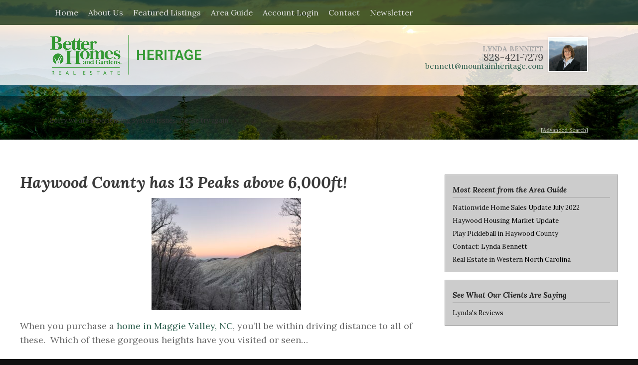

--- FILE ---
content_type: text/html; charset=UTF-8
request_url: https://www.mountainheritage.com/haywood-county-13-peaks-6000ft/
body_size: 7948
content:
<!DOCTYPE html><html lang="en-US" prefix="og: http://ogp.me/ns#"><head><link rel="stylesheet" href="//fonts.googleapis.com/css?family=Lora%3A400%2C700%2C400i%2C700i" /><link rel="stylesheet" href="https://www.mountainheritage.com/wp-content/cache/min/1/794d46a8cd4686eb41f3b614f41da39c.css" data-minify="1"/><link rel="stylesheet" href="https://www.mountainheritage.com/wp-content/cache/min/1/aec9a5e69e33486ce90c1addf40ca782.css" data-minify="1"/><link rel="stylesheet" href="https://www.mountainheritage.com/wp-content/cache/min/1/a2e3e605280eb7a3a3961417c32190e3.css" data-minify="1"/><link rel="stylesheet" href="https://www.mountainheritage.com/wp-content/cache/min/1/c2849a901948a9c9e7eae16c94c8e6d1.css" data-minify="1"/><link rel="stylesheet" href="https://www.mountainheritage.com/wp-content/cache/min/1/7741cdf2d2079b4950331e75a7f682df.css" data-minify="1"/><meta charset="UTF-8" /><meta http-equiv="X-UA-Compatible" content="IE=10" /><title>Haywood County has 13 Peaks above 6,000ft! - Mountain Heritage</title><link rel="profile" href="http://gmpg.org/xfn/11" /><link rel="pingback" href="https://www.mountainheritage.com/xmlrpc.php" /><title>Haywood County has 13 Peaks above 6,000ft! - Mountain Heritage</title><link rel="canonical" href="https://www.mountainheritage.com/haywood-county-13-peaks-6000ft/" /><meta property="og:locale" content="en_US" /><meta property="og:type" content="article" /><meta property="og:title" content="Haywood County has 13 Peaks above 6,000ft! - Mountain Heritage" /><meta property="og:description" content="When you purchase a home in Maggie Valley, NC, you&#8217;ll be within driving distance to all of these.  Which of these gorgeous heights have you visited or seen&#8230; Shining Rock &#8211; 6,010 feet Grassy Cove Top &#8211; 6, 055 feet Tennet Mountain &#8211; 6,040 feet Black Balsam Knob &#8211; 6,214 feet Sams Knob &#8211; 6,055 &hellip;" /><meta property="og:url" content="https://www.mountainheritage.com/haywood-county-13-peaks-6000ft/" /><meta property="og:site_name" content="Mountain Heritage" /><meta property="article:section" content="Area Guide" /><meta property="article:published_time" content="2022-02-13T12:32:24-05:00" /><meta property="og:image" content="https://www.mountainheritage.com/wp-content/uploads/2022/02/tempImageFO9FfU-300x225.jpg" /><meta name="twitter:card" content="summary" /><meta name="twitter:description" content="When you purchase a home in Maggie Valley, NC, you&#8217;ll be within driving distance to all of these.  Which of these gorgeous heights have you visited or seen&#8230; Shining Rock &#8211; 6,010 feet Grassy Cove Top &#8211; 6, 055 feet Tennet Mountain &#8211; 6,040 feet Black Balsam Knob &#8211; 6,214 feet Sams Knob &#8211; 6,055 [&hellip;]" /><meta name="twitter:title" content="Haywood County has 13 Peaks above 6,000ft! - Mountain Heritage" /><meta name="twitter:image" content="https://www.mountainheritage.com/wp-content/uploads/2022/02/tempImageFO9FfU-300x225.jpg" /><link rel='dns-prefetch' href='//fonts.googleapis.com' /><link rel='dns-prefetch' href='//s.w.org' /><link rel="alternate" type="application/rss+xml" title="Mountain Heritage &raquo; Feed" href="https://www.mountainheritage.com/feed/" /><link rel="alternate" type="application/rss+xml" title="Mountain Heritage &raquo; Comments Feed" href="https://www.mountainheritage.com/comments/feed/" /><style type="text/css">img.wp-smiley,img.emoji{display:inline !important;border:none !important;box-shadow:none !important;height:1em !important;width:1em !important;margin:0
.07em !important;vertical-align:-0.1em !important;background:none !important;padding:0
!important}</style><style id='tfree-style-inline-css' type='text/css'>#sp-testimonial-free-wrapper-963 .sp-testimonial-free-section .slick-dots li
button{background:#ccc}#sp-testimonial-free-wrapper-963 .sp-testimonial-free-section .slick-dots li.slick-active
button{background:#1595ce}#sp-testimonial-free-wrapper-963 .sp-testimonial-free-section .slick-prev,#sp-testimonial-free-wrapper-963 .sp-testimonial-free-section .slick-next{background:transparent;border:2px
solid #777;color:#777}#sp-testimonial-free-wrapper-963 .sp-testimonial-free-section .slick-prev:hover,#sp-testimonial-free-wrapper-963 .sp-testimonial-free-section .slick-next:hover{background:#1595ce;border-color:#1595ce;color:#fff}#sp-testimonial-free-wrapper-963 .sp-testimonial-free-section{padding:0
50px}#sp-testimonial-free-wrapper-963 .sp-testimonial-free-section .sp-testimonial-client-rating{color:#ffb900}#sp-testimonial-free-wrapper-963 .sp-testimonial-free-section .sp-testimonial-client-designation{color:#444}#sp-testimonial-free-wrapper-963 .sp-testimonial-free-section .sp-testimonial-client-name{color:#333}#sp-testimonial-free-wrapper-963 .sp-testimonial-free-section .sp-testimonial-client-testimonial{color:#333}#sp-testimonial-free-wrapper-963 .sp-testimonial-free-section .sp-testimonial-title{color:#333}</style> <script type='text/javascript' src='https://www.mountainheritage.com/wp-content/cache/busting/1/wp-includes-js-jquery-jquery-1.12.4.js'></script> <script type='text/javascript' src='https://www.mountainheritage.com/wp-content/cache/busting/1/wp-includes-js-jquery-jquery-migrate.min-1.4.1.js'></script> <!--[if lt IE 9]> <script type='text/javascript' src='https://www.mountainheritage.com/wp-content/cache/busting/1/wp-content-themes-vantage-js-html5.min-3.7.3.js'></script> <![endif]--> <!--[if (gte IE 6)&(lte IE 8)]> <script type='text/javascript' src='https://www.mountainheritage.com/wp-content/cache/busting/1/wp-content-themes-vantage-js-selectivizr.min-1.0.2.js'></script> <![endif]--> <script type='text/javascript'>/*  */
var mobileNav = {"search":{"url":"https:\/\/www.mountainheritage.com","placeholder":"Search"},"text":{"navigate":"Menu","back":"Back","close":"Close"},"nextIconUrl":"https:\/\/www.mountainheritage.com\/wp-content\/themes\/vantage\/inc\/mobilenav\/images\/next.png","mobileMenuClose":"<i class=\"fa fa-times\"><\/i>"};
/*  */</script> <script type='text/javascript' src='https://www.mountainheritage.com/wp-content/cache/busting/1/wp-content-themes-vantage-inc-mobilenav-js-mobilenav.min-1.6.1.js'></script> <link rel='https://api.w.org/' href='https://www.mountainheritage.com/wp-json/' /><link rel="EditURI" type="application/rsd+xml" title="RSD" href="https://www.mountainheritage.com/xmlrpc.php?rsd" /><link rel="wlwmanifest" type="application/wlwmanifest+xml" href="https://www.mountainheritage.com/wp-includes/wlwmanifest.xml" /><meta name="generator" content="WordPress 4.7.31" /><link rel='shortlink' href='https://www.mountainheritage.com/?p=897' /><link rel="alternate" type="application/json+oembed" href="https://www.mountainheritage.com/wp-json/oembed/1.0/embed?url=https%3A%2F%2Fwww.mountainheritage.com%2Fhaywood-county-13-peaks-6000ft%2F" /><link rel="alternate" type="text/xml+oembed" href="https://www.mountainheritage.com/wp-json/oembed/1.0/embed?url=https%3A%2F%2Fwww.mountainheritage.com%2Fhaywood-county-13-peaks-6000ft%2F&#038;format=xml" /><style type="text/css"></style><meta name="viewport" content="width=device-width, initial-scale=1" /><style type="text/css">.so-mobilenav-mobile+*{display:none}@media screen and (max-width: 925px){.so-mobilenav-mobile+*{display:block}.so-mobilenav-standard+*{display:none}}</style><style type="text/css" media="screen">#footer-widgets
.widget{width:100%}#masthead-widgets
.widget{width:100%}</style><style type="text/css" id="vantage-footer-widgets">#footer-widgets
aside{width:100%}</style><style type="text/css" id="customizer-css">#masthead .hgroup h1, #masthead.masthead-logo-in-menu .logo>h1{font-size:32px}#masthead .hgroup .support-text{font-size:18px}#page-title, article.post .entry-header h1.entry-title, article.page .entry-header h1.entry-title{font-size:32px}.entry-content{font-size:18px}.entry-content
h1{font-size:32px}.entry-content
h2{font-size:27px}.entry-content
h3{font-size:24px}.entry-content
h4{font-size:21px}.entry-content
h5{font-size:18px}.entry-content
h6{font-size:16px}#masthead
.hgroup{padding-top:20px;padding-bottom:20px}.entry-content a, .entry-content a:visited, article.post .author-box .box-content .author-posts a:hover, #secondary a, #secondary a:visited, #masthead .hgroup a, #masthead .hgroup a:visited, .comment-form .logged-in-as a, .comment-form .logged-in-as a:visited{color:#2d5e4d}.entry-content a, .textwidget
a{text-decoration:none}.entry-content a:hover, .entry-content a:focus, .entry-content a:active, #secondary a:hover, #masthead .hgroup a:hover, #masthead .hgroup a:focus, #masthead .hgroup a:active, .comment-form .logged-in-as a:hover, .comment-form .logged-in-as a:focus, .comment-form .logged-in-as a:active{color:#555e57}.main-navigation ul li
a{padding-top:17px;padding-bottom:17px}.main-navigation ul li a, #masthead.masthead-logo-in-menu
.logo{padding-left:10px;padding-right:10px}.main-navigation ul
li{font-size:16px}a.button, button, html input[type="button"], input[type="reset"], input[type="submit"], .post-navigation a, #image-navigation a, article.post .more-link, article.page .more-link, .paging-navigation a, .woocommerce #page-wrapper .button, .woocommerce a.button, .woocommerce .checkout-button, .woocommerce input.button, #infinite-handle
span{background:#2d5e4d;border-color:#2d5e4d}a.button:hover, button:hover, html input[type="button"]:hover, input[type="reset"]:hover, input[type="submit"]:hover, .post-navigation a:hover, #image-navigation a:hover, article.post .more-link:hover, article.page .more-link:hover, .paging-navigation a:hover, .woocommerce #page-wrapper .button:hover, .woocommerce a.button:hover, .woocommerce .checkout-button:hover, .woocommerce input.button:hover, .woocommerce input.button:disabled:hover, .woocommerce input.button:disabled[disabled]:hover, #infinite-handle span:hover{background:#2d5e4d}a.button:hover, button:hover, html input[type="button"]:hover, input[type="reset"]:hover, input[type="submit"]:hover, .post-navigation a:hover, #image-navigation a:hover, article.post .more-link:hover, article.page .more-link:hover, .paging-navigation a:hover, .woocommerce #page-wrapper .button:hover, .woocommerce a.button:hover, .woocommerce .checkout-button:hover, .woocommerce input.button:hover, #infinite-handle span:hover{opacity:0.75;border-color:#2d5e4d}a.button:focus, button:focus, html input[type="button"]:focus, input[type="reset"]:focus, input[type="submit"]:focus, .post-navigation a:focus, #image-navigation a:focus, article.post .more-link:focus, article.page .more-link:focus, .paging-navigation a:focus, .woocommerce #page-wrapper .button:focus, .woocommerce a.button:focus, .woocommerce .checkout-button:focus, .woocommerce input.button:focus, .woocommerce input.button:disabled:focus, .woocommerce input.button:disabled[disabled]:focus, #infinite-handle span:focus{background:#2d5e4d}a.button:focus, button:focus, html input[type="button"]:focus, input[type="reset"]:focus, input[type="submit"]:focus, .post-navigation a:focus, #image-navigation a:focus, article.post .more-link:focus, article.page .more-link:focus, .paging-navigation a:focus, .woocommerce #page-wrapper .button:focus, .woocommerce a.button:focus, .woocommerce .checkout-button:focus, .woocommerce input.button:focus, #infinite-handle span:focus{opacity:0.75;border-color:#2d5e4d}a.button, button, html input[type="button"], input[type="reset"], input[type="submit"], .post-navigation a, #image-navigation a, article.post .more-link, article.page .more-link, .paging-navigation a, .woocommerce #page-wrapper .button, .woocommerce a.button, .woocommerce .checkout-button, .woocommerce input.button, .woocommerce #respond input#submit:hover, .woocommerce a.button:hover, .woocommerce button.button:hover, .woocommerce input.button:hover, .woocommerce input.button:disabled, .woocommerce input.button:disabled[disabled], .woocommerce input.button:disabled:hover, .woocommerce input.button:disabled[disabled]:hover, #infinite-handle span
button{color:#fff}a.button, button, html input[type="button"], input[type="reset"], input[type="submit"], .post-navigation a, #image-navigation a, article.post .more-link, article.page .more-link, .paging-navigation a, .woocommerce #page-wrapper .button, .woocommerce a.button, .woocommerce .checkout-button, .woocommerce input.button, #infinite-handle span
button{text-shadow:none}a.button, button, html input[type="button"], input[type="reset"], input[type="submit"], .post-navigation a, #image-navigation a, article.post .more-link, article.page .more-link, .paging-navigation a, .woocommerce #page-wrapper .button, .woocommerce a.button, .woocommerce .checkout-button, .woocommerce input.button, .woocommerce #respond input#submit.alt, .woocommerce a.button.alt, .woocommerce button.button.alt, .woocommerce input.button.alt, #infinite-handle
span{-webkit-box-shadow:none;-moz-box-shadow:none;box-shadow:none}#main{background-color:#fff}#colophon,body.layout-full{background-color:#1e2724}#colophon{background-repeat:repeat}#footer-widgets .widget .widget-title{color:#fff}#footer-widgets
.widget{color:#fff}#colophon .widget_nav_menu .menu-item
a{border-color:#fff}#footer-widgets .widget a, #footer-widgets .widget a:visited{color:#fff}#footer-widgets .widget a:hover, #footer-widgets .widget a:focus, #footer-widgets .widget a:active{color:#fff}#colophon #theme-attribution, #colophon #site-info{color:#fff}#colophon #theme-attribution a, #colophon #site-info
a{color:#fff}#scroll-to-top{background:#1e2724}</style> <script>(function(i,s,o,g,r,a,m){i['GoogleAnalyticsObject']=r;i[r]=i[r]||function(){
			(i[r].q=i[r].q||[]).push(arguments)},i[r].l=1*new Date();a=s.createElement(o),
			m=s.getElementsByTagName(o)[0];a.async=1;a.src=g;m.parentNode.insertBefore(a,m)
			})(window,document,'script','//www.google-analytics.com/analytics.js','ga');

			ga('create', 'UA-91926684-19', 'auto');
			ga('send', 'pageview');</script> </head><body class="post-template-default single single-post postid-897 single-format-standard group-blog responsive layout-full no-js has-sidebar page-layout-default mobilenav"><div id="page-wrapper"> <header id="masthead" class="site-header" role="banner"> <nav role="navigation" class="site-navigation main-navigation primary"><div class="full-container"><div id="so-mobilenav-standard-1" data-id="1" class="so-mobilenav-standard"></div><div class="menu-main-container"><ul id="menu-main" class="menu"><li id="menu-item-138" class="menu-item menu-item-type-post_type menu-item-object-page menu-item-home menu-item-138"><a href="https://www.mountainheritage.com/">Home</a></li><li id="menu-item-68" class="menu-item menu-item-type-post_type menu-item-object-page menu-item-has-children menu-item-68"><a href="https://www.mountainheritage.com/about-us/">About Us</a><ul class="sub-menu"><li id="menu-item-69" class="menu-item menu-item-type-custom menu-item-object-custom menu-item-69"><a href="https://www.mountainheritage.com/agents/lynda-bennett/"><span class="icon"></span>Lynda Bennett</a></li><li id="menu-item-71" class="menu-item menu-item-type-custom menu-item-object-custom menu-item-71"><a href="https://www.mountainheritage.com/agents/pat-bennett/"><span class="icon"></span>Pat Bennett</a></li></ul></li><li id="menu-item-10" class="menu-item menu-item-type-custom menu-item-object-custom menu-item-has-children menu-item-10"><a title="Featured Listings" href="https://www.mountainheritage.com/homes-for-sale-featured/"><span class="icon"></span>Featured Listings</a><ul class="sub-menu"><li id="menu-item-12" class="menu-item menu-item-type-custom menu-item-object-custom menu-item-12"><a title="Search" href="https://www.mountainheritage.com/homes-for-sale-search/"><span class="icon"></span>Search</a></li><li id="menu-item-13" class="menu-item menu-item-type-custom menu-item-object-custom menu-item-13"><a title="Map Search" href="https://www.mountainheritage.com/homes-for-sale-map-search/"><span class="icon"></span>Map Search</a></li><li id="menu-item-15" class="menu-item menu-item-type-custom menu-item-object-custom menu-item-15"><a title="Advanced Search" href="https://www.mountainheritage.com/homes-for-sale-search-advanced/"><span class="icon"></span>Advanced Search</a></li></ul></li><li id="menu-item-123" class="menu-item menu-item-type-taxonomy menu-item-object-category current-post-ancestor current-menu-parent current-post-parent menu-item-123"><a href="https://www.mountainheritage.com/category/area/">Area Guide</a></li><li id="menu-item-19" class="menu-item menu-item-type-custom menu-item-object-custom menu-item-19"><a title="Property Organizer" href="https://www.mountainheritage.com/property-organizer-login/"><span class="icon"></span>Account Login</a></li><li id="menu-item-76" class="menu-item menu-item-type-post_type menu-item-object-page menu-item-76"><a href="https://www.mountainheritage.com/contact/">Contact</a></li><li id="menu-item-960" class="menu-item menu-item-type-post_type menu-item-object-page menu-item-960"><a href="https://www.mountainheritage.com/newsletter/">Newsletter</a></li></ul></div><div id="so-mobilenav-mobile-1" data-id="1" class="so-mobilenav-mobile"></div><div class="menu-mobilenav-container"><ul id="mobile-nav-item-wrap-1" class="menu"><li><a href="#" class="mobilenav-main-link" data-id="1"><span class="mobile-nav-icon"></span>Menu</a></li></ul></div></div> </nav><div class="hgroup full-container "> <a href="https://www.mountainheritage.com/" title="Mountain Heritage" rel="home" class="logo"><img src="https://www.mountainheritage.com/wp-content/uploads/2018/03/mhlogo.png"  class="logo-no-height-constrain"  width="600"  height="158"  alt="Mountain Heritage Logo"  /></a><div class="support-text"><div class="phones"><div class="ph ph1"><div class="photo"><img src="https://www.mountainheritage.com/wp-content/uploads/2017/04/Lynda-Proff-.jpg" height="100" alt="Lynda Bennett"></div> <span class="title">Lynda Bennett</span> <span class="number">828-421-7279</span> <span class="email"><a href="mailto:bennett@mountainheritage.com">bennett@mountainheritage.com</a></span></div></div></div></div><div id="header-img" class="noheaderimg"></div><div class="searchbar"><div class="full-container"><br />Sorry we are experiencing system issues. Please try again.<br /><a class="asearch" href="https://www.mountainheritage.com/homes-for-sale-search-advanced/">[Advanced Search]</a></div></div></header><div id="main" class="site-main"><div class="full-container"><div id="primary" class="content-area"><div id="content" class="site-content" role="main"> <article id="post-897" class="post post-897 type-post status-publish format-standard hentry category-area"><div class="entry-main"> <header class="entry-header"><h1 class="entry-title">Haywood County has 13 Peaks above 6,000ft!</h1> </header><div class="entry-content"><p><img class="aligncenter size-medium wp-image-898" src="https://www.mountainheritage.com/wp-content/uploads/2022/02/tempImageFO9FfU-300x225.jpg" alt="" width="300" height="225" srcset="https://www.mountainheritage.com/wp-content/uploads/2022/02/tempImageFO9FfU-300x225.jpg 300w, https://www.mountainheritage.com/wp-content/uploads/2022/02/tempImageFO9FfU-768x576.jpg 768w, https://www.mountainheritage.com/wp-content/uploads/2022/02/tempImageFO9FfU-1024x768.jpg 1024w, https://www.mountainheritage.com/wp-content/uploads/2022/02/tempImageFO9FfU-720x540.jpg 720w" sizes="(max-width: 300px) 100vw, 300px" /></p><p>When you purchase a <a href="https://www.mountainheritage.com/homes-sale-maggie-valley-nc/">home in Maggie Valley, NC</a>, you&#8217;ll be within driving distance to all of these.  Which of these gorgeous heights have you visited or seen&#8230;</p><p>Shining Rock &#8211; 6,010 feet<br /> Grassy Cove Top &#8211; 6, 055 feet<br /> Tennet Mountain &#8211; 6,040 feet<br /> Black Balsam Knob &#8211; 6,214 feet<br /> Sams Knob &#8211; 6,055 feet<br /> Rheinhart Knob &#8211; 6,095 feet<br /> Richland Balsam &#8211; 6,410 feet<br /> Cold Mountain &#8211; 6,030 feet<br /> Waterrock Knob &#8211; 6,292 feet<br /> Mt. Lynn Lowery &#8211; 6,290 feet<br /> Plott Balsam &#8211; 6,088 feet<br /> Mt. Guyot &#8211; 6,621 feet<br /> Big Cataloochee &#8211; 6,180 feet</p><p>&nbsp;<br /> For other interesting Haywood County facts, check out <a href="https://haywoodcountync.gov/351/Fast-Facts-About-Haywood-County">these fast facts about Haywood County.</a></p></div><div class="entry-categories"> Posted in <a href="https://www.mountainheritage.com/category/area/" rel="category tag">Area Guide</a>.</div></div></article><nav role="navigation" id="nav-below" class="site-navigation post-navigation"><h1 class="assistive-text">Post navigation</h1><div class="single-nav-wrapper"><div class="nav-previous"><a href="https://www.mountainheritage.com/top-10-blue-ridge-mountain-swimming-holes-near-maggie-valley/" rel="prev"><span class="meta-nav">&larr;</span> Top 10 Blue Ridge Mountain&hellip;</a></div><div class="nav-next"><a href="https://www.mountainheritage.com/top-real-estate-agent-maggie-valley/" rel="next">Top Real Estate Agent in Maggie Valley <span class="meta-nav">&rarr;</span></a></div></div> </nav></div></div><div id="secondary" class="widget-area" role="complementary"> <aside id="recent-posts-widget-with-thumbnails-2" class="widget recent-posts-widget-with-thumbnails"><div id="rpwwt-recent-posts-widget-with-thumbnails-2" class="rpwwt-widget"><h3 class="widget-title">Most Recent from the Area Guide</h3><ul><li><a href="https://www.mountainheritage.com/nationwide-home-sales-update-july-2022/"><span class="rpwwt-post-title">Nationwide Home Sales Update July 2022</span></a></li><li><a href="https://www.mountainheritage.com/haywood-housing-market-update/"><span class="rpwwt-post-title">Haywood Housing Market Update</span></a></li><li><a href="https://www.mountainheritage.com/play-pickleball-haywood-county/"><span class="rpwwt-post-title">Play Pickleball in Haywood County</span></a></li><li><a href="https://www.mountainheritage.com/contact-lynda-bennett/"><span class="rpwwt-post-title">Contact: Lynda Bennett  </span></a></li><li><a href="https://www.mountainheritage.com/real-estate-western-north-carolina/"><span class="rpwwt-post-title">Real Estate in Western North Carolina</span></a></li></ul></div> </aside><aside id="black-studio-tinymce-2" class="widget widget_black_studio_tinymce"><h3 class="widget-title">See What Our Clients Are Saying</h3><div class="textwidget"><ul><li><a href="https://www.zillow.com/profile/WNC-Real-Estate/#reviews" target="_blank" rel="noopener noreferrer">Lynda's Reviews</a></li></ul></div></aside></div></div></div> <footer id="colophon" class="site-footer" role="contentinfo"><div class="searchbar"><div class="full-container"><br />Sorry we are experiencing system issues. Please try again.<br /><a class="asearch" href="https://www.mountainheritage.com/homes-for-sale-search-advanced/">[Advanced Search]</a></div></div><div id="footer-widgets" class="full-container"> <aside id="text-2" class="widget widget_text"><div class="textwidget"><div class="address">P.O. Box 189, 1986 Soco Road Maggie Valley, NC 28751</div><div class="social"><a href="https://www.facebook.com/Mountain-Heritage-63567411989/" target="_blank" title=""><img src="https://www.mountainheritage.com/wp-content/uploads/2017/04/icon-facebook.png" alt=""></a><a href="https://twitter.com/LyndaBennett" target="_blank" title=""><img src="https://www.mountainheritage.com/wp-content/uploads/2017/04/icon-twitter.png" alt=""></a><a href="https://www.youtube.com/watch?v=hn9erIfnfWA" target="_blank" title=""><img src="https://www.mountainheritage.com/wp-content/uploads/2017/04/icon-youtube.png" alt=""></a><a href="https://www.linkedin.com/in/lyndabennett/" target="_blank" title="Lynda Bennett"><img src="https://www.mountainheritage.com/wp-content/uploads/2017/04/icon-linkedin.png" alt=""></a><a href="https://www.flickr.com/photos/mountainheritage/sets" target="_blank" title=""><img src="https://www.mountainheritage.com/wp-content/uploads/2017/04/icon-flickr.png" alt=""></a><a href="https://www.pinterest.com/BennettRisteen" target="_blank" title=""><img src="https://www.mountainheritage.com/wp-content/uploads/2017/04/icon-pintrest.png" alt=""></a><a href="https://www.instagram.com/mountainheritagenc/" target="_blank" title=""><img src="https://www.mountainheritage.com/wp-content/uploads/2022/02/Instagram_icon.png" alt=""></a></div><p class="links"><a href="https://www.google.com/maps?ll=35.515876,-83.062149&z=14&t=m&hl=en&gl=US&mapclient=embed&cid=14510042962478060151" target="_blank">get directions</a><span>•<span><a href="mailto:Bennett@mountainheritage.com">Bennett@mountainheritage.com</a></p><p>© 2017 Mountain Heritage. All Rights Reserved.<br> Web Design by Appnet.com | <a href="https://www.mountainheritage.com/sitemap/">Sitemap</a></p></div> </aside></div><div style="margin:20px auto 0 auto; max-width:1080px; padding:10px 20px; color:rgba(255,255,255,0.6);"><p>The Digital Millennium Copyright Act of 1998, 17 U.S.C. § 512 (the “DMCA”) provides recourse for copyright owners who believe that material appearing on the Internet infringes their rights under U.S. copyright law. If you believe in good faith that any content or material made available in connection with our website or services infringes your copyright, you (or your agent) may send us a notice requesting that the content or material be removed, or access to it blocked. Notices must be sent in writing by email to <a href="mailto:DMCAnotice@MLSGrid.com">DMCAnotice@MLSGrid.com</a>.</p><p>The DMCA requires that your notice of alleged copyright infringement include the following information:
(1) description of the copyrighted work that is the subject of claimed infringement;
(2) description of the alleged infringing content and information sufficient to permit us to locate the content;
(3) contact information for you, including your address, telephone number and email address;
(4) a statement by you that you have a good faith belief that the content in the manner complained of is not authorized by the copyright owner, or its agent, or by the operation of any law;
(5) a statement by you, signed under penalty of perjury, that the information in the notification is accurate and that you have the authority to enforce the copyrights that are claimed to be infringed; and
(6) a physical or electronic signature of the copyright owner or a person authorized to act on the copyright owner’s behalf. Failure to include all of the above information may result in the delay of the processing of your complaint.</p></div></footer></div> <script type="text/javascript">var sbiajaxurl = "https://www.mountainheritage.com/wp-admin/admin-ajax.php";</script> <a href="#" id="scroll-to-top" class="scroll-to-top" title="Back To Top"><span class="vantage-icon-arrow-up"></span></a><script type='text/javascript' src='https://www.mountainheritage.com/wp-content/cache/busting/1/wp-includes-js-jquery-ui-core.min-1.11.4.js'></script> <script type='text/javascript' src='https://www.mountainheritage.com/wp-content/cache/busting/1/wp-includes-js-jquery-ui-widget.min-1.11.4.js'></script> <script type='text/javascript' src='https://www.mountainheritage.com/wp-content/cache/busting/1/wp-includes-js-jquery-ui-tabs.min-1.11.4.js'></script> <script type='text/javascript' src='https://www.mountainheritage.com/wp-content/cache/busting/1/wp-includes-js-jquery-ui-mouse.min-1.11.4.js'></script> <script type='text/javascript' src='https://www.mountainheritage.com/wp-content/cache/busting/1/wp-includes-js-jquery-ui-resizable.min-1.11.4.js'></script> <script type='text/javascript' src='https://www.mountainheritage.com/wp-content/cache/busting/1/wp-includes-js-jquery-ui-draggable.min-1.11.4.js'></script> <script type='text/javascript' src='https://www.mountainheritage.com/wp-content/cache/busting/1/wp-includes-js-jquery-ui-button.min-1.11.4.js'></script> <script type='text/javascript' src='https://www.mountainheritage.com/wp-content/cache/busting/1/wp-includes-js-jquery-ui-position.min-1.11.4.js'></script> <script type='text/javascript' src='https://www.mountainheritage.com/wp-content/cache/busting/1/wp-includes-js-jquery-ui-dialog.min-1.11.4.js'></script> <script type='text/javascript' src='https://www.mountainheritage.com/wp-content/cache/busting/1/wp-includes-js-jquery-ui-datepicker.min-1.11.4.js'></script> <script type='text/javascript'>jQuery(document).ready(function(jQuery){jQuery.datepicker.setDefaults({"closeText":"Close","currentText":"Today","monthNames":["January","February","March","April","May","June","July","August","September","October","November","December"],"monthNamesShort":["Jan","Feb","Mar","Apr","May","Jun","Jul","Aug","Sep","Oct","Nov","Dec"],"nextText":"Next","prevText":"Previous","dayNames":["Sunday","Monday","Tuesday","Wednesday","Thursday","Friday","Saturday"],"dayNamesShort":["Sun","Mon","Tue","Wed","Thu","Fri","Sat"],"dayNamesMin":["S","M","T","W","T","F","S"],"dateFormat":"MM d, yy","firstDay":1,"isRTL":false});});</script> <script type='text/javascript' src='https://www.mountainheritage.com/wp-content/cache/busting/1/wp-includes-js-jquery-ui-menu.min-1.11.4.js'></script> <script type='text/javascript' src='https://www.mountainheritage.com/wp-includes/js/wp-a11y.min.js'></script> <script type='text/javascript'>/*  */
var uiAutocompleteL10n = {"noResults":"No results found.","oneResult":"1 result found. Use up and down arrow keys to navigate.","manyResults":"%d results found. Use up and down arrow keys to navigate.","itemSelected":"Item selected."};
/*  */</script> <script type='text/javascript' src='https://www.mountainheritage.com/wp-content/cache/busting/1/wp-includes-js-jquery-ui-autocomplete.min-1.11.4.js'></script> <script type='text/javascript' src='https://www.mountainheritage.com/wp-content/cache/busting/1/wp-content-themes-vantage-js-jquery.flexslider.min-2.1.js'></script> <script type='text/javascript' src='https://www.mountainheritage.com/wp-content/cache/busting/1/wp-content-themes-vantage-js-jquery.touchSwipe.min-1.6.6.js'></script> <script type='text/javascript' src='https://www.mountainheritage.com/wp-content/cache/busting/1/wp-content-themes-vantage-js-jquery.theme-main.min-1.6.1.js'></script> <script type='text/javascript' src='https://www.mountainheritage.com/wp-content/cache/busting/1/wp-content-themes-vantage-js-jquery.fitvids.min-1.0.js'></script> <script type='text/javascript' src='https://www.mountainheritage.com/wp-includes/js/wp-embed.min.js'></script> </body></html>
<!-- This website is like a Rocket, isn't it? Performance optimized by WP Rocket. Learn more: https://wp-rocket.me - Debug: cached@1769161512 -->

--- FILE ---
content_type: text/css; charset=utf-8
request_url: https://www.mountainheritage.com/wp-content/cache/min/1/794d46a8cd4686eb41f3b614f41da39c.css
body_size: 3832
content:
#sb_instagram{width:100%;margin:0
auto;padding:0;-webkit-box-sizing:border-box;-moz-box-sizing:border-box;box-sizing:border-box}#sb_instagram:after{content:"";display:table;clear:both}#sb_instagram.sbi_fixed_height{overflow:hidden;overflow-y:auto;-webkit-box-sizing:border-box;-moz-box-sizing:border-box;box-sizing:border-box}#sb_instagram
#sbi_images{width:100%;float:left;line-height:0;-webkit-box-sizing:border-box;-moz-box-sizing:border-box;box-sizing:border-box}#sb_instagram
.sbi_header_link{-webkit-box-shadow:none;box-shadow:none}#sb_instagram .sbi_header_link:hover{border:none}#sb_instagram #sbi_images
.sbi_item{display:inline-block;float:left;vertical-align:top;zoom:1;padding:inherit!important;margin:0!important;text-decoration:none;opacity:1;overflow:hidden;-webkit-box-sizing:border-box;-moz-box-sizing:border-box;box-sizing:border-box;-webkit-transition:all .5s ease;-moz-transition:all .5s ease;-o-transition:all .5s ease;transition:all .5s ease}#sb_instagram #sbi_images
.sbi_item.sbi_transition{opacity:0}#sb_instagram.sbi_col_1 #sbi_images
.sbi_item{width:100%}#sb_instagram.sbi_col_2 #sbi_images
.sbi_item{width:50%}#sb_instagram.sbi_col_3 #sbi_images
.sbi_item{width:33.33%}#sb_instagram.sbi_col_4 #sbi_images
.sbi_item{width:25%}#sb_instagram.sbi_col_5 #sbi_images
.sbi_item{width:20%}#sb_instagram.sbi_col_6 #sbi_images
.sbi_item{width:16.66%}#sb_instagram.sbi_col_7 #sbi_images
.sbi_item{width:14.28%}#sb_instagram.sbi_col_8 #sbi_images
.sbi_item{width:12.5%}#sb_instagram.sbi_col_9 #sbi_images
.sbi_item{width:11.11%}#sb_instagram.sbi_col_10 #sbi_images
.sbi_item{width:10%}#sb_instagram.sbi_col_1.sbi_disable_mobile #sbi_images
.sbi_item{width:100%}#sb_instagram.sbi_col_2.sbi_disable_mobile #sbi_images
.sbi_item{width:50%}#sb_instagram.sbi_col_3.sbi_disable_mobile #sbi_images
.sbi_item{width:33.33%}#sb_instagram.sbi_col_4.sbi_disable_mobile #sbi_images
.sbi_item{width:25%}#sb_instagram.sbi_col_5.sbi_disable_mobile #sbi_images
.sbi_item{width:20%}#sb_instagram.sbi_col_6.sbi_disable_mobile #sbi_images
.sbi_item{width:16.66%}#sb_instagram.sbi_col_7.sbi_disable_mobile #sbi_images
.sbi_item{width:14.28%}#sb_instagram.sbi_col_8.sbi_disable_mobile #sbi_images
.sbi_item{width:12.5%}#sb_instagram.sbi_col_9.sbi_disable_mobile #sbi_images
.sbi_item{width:11.11%}#sb_instagram.sbi_col_10.sbi_disable_mobile #sbi_images
.sbi_item{width:10%}#sb_instagram
.sbi_photo_wrap{position:relative}#sb_instagram
.sbi_photo{display:block;text-decoration:none}#sb_instagram .sbi_photo
img{width:100%;height:auto}#sb_instagram .sbi_no_js
img{display:none}#sb_instagram a,#sb_instagram a:active,#sb_instagram a:focus,#sb_instagram a:hover{outline:0}#sb_instagram
img{display:block;padding:0!important;margin:0!important;max-width:100%!important;opacity:1!important}#sb_instagram
.sbi_link{display:none;position:absolute;bottom:0;right:0;width:100%;padding:10px
0;background:rgba(0,0,0,.5);text-align:center;color:#fff;font-size:12px;line-height:1.1}#sb_instagram .sbi_link
a{padding:0
6px;text-decoration:none;color:#fff;font-size:12px;line-height:1.1;display:inline-block;vertical-align:top;zoom:1}#sb_instagram .sbi_link
.sbi_lightbox_link{padding-bottom:5px}#sb_instagram .sbi_link a:focus,#sb_instagram .sbi_link a:hover{text-decoration:underline}#sb_instagram .sbi_photo_wrap:focus .sbi_link,#sb_instagram .sbi_photo_wrap:hover
.sbi_link{display:block}#sb_instagram svg:not(:root).svg-inline--fa{height:1em;display:inline-block}#sb_instagram .sbi_type_carousel .sbi_playbtn,#sb_instagram .sbi_type_carousel .svg-inline--fa.fa-play,#sb_instagram .sbi_type_video .sbi_playbtn,#sb_instagram .sbi_type_video .svg-inline--fa.fa-play,.sbi_type_carousel .fa-clone{display:block!important;position:absolute;z-index:1;color:#fff;color:rgba(255,255,255,.9);font-style:normal!important;text-shadow:0 0 8px rgba(0,0,0,.8)}#sb_instagram .sbi_type_carousel .sbi_playbtn,#sb_instagram .sbi_type_video
.sbi_playbtn{z-index:2;top:50%;left:50%;margin-top:-24px;margin-left:-19px;padding:0;font-size:48px}#sb_instagram .sbi_type_carousel .fa-clone{right:12px;top:12px;font-size:24px;text-shadow:0 0 8px rgba(0,0,0,.3)}#sb_instagram .sbi_type_carousel .svg-inline--fa.fa-play,#sb_instagram .sbi_type_video .svg-inline--fa.fa-play,.sbi_type_carousel svg.fa-clone{-webkit-filter:drop-shadow(0px 0px 2px rgba(0,0,0,.4));filter:drop-shadow( 0px 0px 2px rgba(0,0,0,.4) )}#sb_instagram
.sbi_loader{width:20px;height:20px;position:relative;top:50%;left:50%;margin:-10px 0 0 -10px;background-color:#000;background-color:rgba(0,0,0,.5);border-radius:100%;-webkit-animation:sbi-sk-scaleout 1s infinite ease-in-out;animation:sbi-sk-scaleout 1s infinite ease-in-out}#sb_instagram
br{display:none}#sbi_load
p{display:inline;padding:0;margin:0}#sb_instagram #sbi_load
.sbi_loader{position:absolute;margin-top:-11px;background-color:#fff;opacity:1}@-webkit-keyframes sbi-sk-scaleout{0%{-webkit-transform:scale(0)}100%{-webkit-transform:scale(1);opacity:0}}@keyframes sbi-sk-scaleout{0%{-webkit-transform:scale(0);-ms-transform:scale(0);transform:scale(0)}100%{-webkit-transform:scale(1);-ms-transform:scale(1);transform:scale(1);opacity:0}}#sb_instagram .fa-spin,#sbi_lightbox .fa-spin{-webkit-animation:fa-spin 2s infinite linear;animation:fa-spin 2s infinite linear}#sb_instagram .fa-pulse,#sbi_lightbox .fa-pulse{-webkit-animation:fa-spin 1s infinite steps(8);animation:fa-spin 1s infinite steps(8)}@-webkit-keyframes fa-spin{0%{-webkit-transform:rotate(0);transform:rotate(0)}100%{-webkit-transform:rotate(359deg);transform:rotate(359deg)}}@keyframes fa-spin{0%{-webkit-transform:rotate(0);transform:rotate(0)}100%{-webkit-transform:rotate(359deg);transform:rotate(359deg)}}.sbi-screenreader{text-indent:-9999px!important;display:block!important;width:0!important;height:0!important;line-height:0!important;text-align:left!important;overflow:hidden!important}#sb_instagram .sb_instagram_header,.sb_instagram_header{float:left;clear:both;margin:0
0 15px 0;padding:0;line-height:1.2;width:100%}#sb_instagram .sb_instagram_header a,.sb_instagram_header
a{float:left;display:block;text-decoration:none;transition:color .5s ease}.sb_instagram_header.sbi_header_outside{float:unset;margin-left:auto!important;margin-right:auto!important}.sbi_no_avatar
.sbi_header_img{background:#333;color:#fff;width:50px;height:50px;position:relative}.sbi_no_avatar
.sbi_header_hashtag_icon{display:block;color:#fff;opacity:.9;-webkit-transition:background .6s linear,color .6s linear;-moz-transition:background .6s linear,color .6s linear;-o-transition:background .6s linear,color .6s linear;transition:background .6s linear,color .6s linear}.sbi_no_avatar:hover
.sbi_header_hashtag_icon{display:block;opacity:1;-webkit-transition:background .2s linear,color .2s linear;-moz-transition:background .2s linear,color .2s linear;-o-transition:background .2s linear,color .2s linear;transition:background .2s linear,color .2s linear}@media all and (min-width:480px){#sb_instagram .sb_instagram_header.sbi_medium .sbi_header_img,.sb_instagram_header.sbi_medium
.sbi_header_img{width:80px;height:80px;border-radius:40px}#sb_instagram .sb_instagram_header.sbi_medium .sbi_header_img img,.sb_instagram_header.sbi_medium .sbi_header_img
img{width:80px;height:80px;border-radius:40px}#sb_instagram .sb_instagram_header.sbi_medium .sbi_header_text h3,.sb_instagram_header.sbi_medium .sbi_header_text
h3{font-size:20px}#sb_instagram .sb_instagram_header.sbi_medium .sbi_header_text .sbi_bio,#sb_instagram .sb_instagram_header.sbi_medium .sbi_header_text .sbi_bio_info,.sb_instagram_header.sbi_medium .sbi_header_text .sbi_bio,.sb_instagram_header.sbi_medium .sbi_header_text
.sbi_bio_info{font-size:14px}#sb_instagram .sb_instagram_header.sbi_medium .sbi_header_text .sbi_bio,#sb_instagram .sb_instagram_header.sbi_medium .sbi_header_text .sbi_bio_info,#sb_instagram .sb_instagram_header.sbi_medium .sbi_header_text h3,.sb_instagram_header.sbi_medium .sbi_header_text .sbi_bio,.sb_instagram_header.sbi_medium .sbi_header_text .sbi_bio_info,.sb_instagram_header.sbi_medium .sbi_header_text
h3{margin-left:95px!important;line-height:1.4}#sb_instagram .sb_instagram_header.sbi_medium .sbi_header_text h3,.sb_instagram_header.sbi_medium .sbi_header_text
h3{margin-right:-85px!important}#sb_instagram .sb_instagram_header.sbi_medium .sbi_header_text .sbi_bio_info,.sb_instagram_header.sbi_medium .sbi_header_text
.sbi_bio_info{margin-top:4px!important}#sb_instagram .sb_instagram_header.sbi_medium .sbi_header_text.sbi_no_bio h3,.sb_instagram_header.sbi_medium .sbi_header_text.sbi_no_bio
h3{padding-top:20px!important}#sb_instagram .sb_instagram_header.sbi_large .sbi_header_img,.sb_instagram_header.sbi_large
.sbi_header_img{width:120px;height:120px;border-radius:60px}#sb_instagram .sb_instagram_header.sbi_large .sbi_header_img img,.sb_instagram_header.sbi_large .sbi_header_img
img{width:120px;height:120px;border-radius:60px}#sb_instagram .sb_instagram_header.sbi_large .sbi_header_text h3,.sb_instagram_header.sbi_large .sbi_header_text
h3{font-size:28px}#sb_instagram .sb_instagram_header.sbi_large .sbi_header_text .sbi_bio,#sb_instagram .sb_instagram_header.sbi_large .sbi_header_text .sbi_bio_info,.sb_instagram_header.sbi_large .sbi_header_text .sbi_bio,.sb_instagram_header.sbi_large .sbi_header_text
.sbi_bio_info{font-size:16px}#sb_instagram .sb_instagram_header.sbi_large .sbi_header_text .sbi_bio,#sb_instagram .sb_instagram_header.sbi_large .sbi_header_text .sbi_bio_info,#sb_instagram .sb_instagram_header.sbi_large .sbi_header_text h3,.sb_instagram_header.sbi_large .sbi_header_text .sbi_bio,.sb_instagram_header.sbi_large .sbi_header_text .sbi_bio_info,.sb_instagram_header.sbi_large .sbi_header_text
h3{margin-left:140px!important;line-height:1.5}#sb_instagram .sb_instagram_header.sbi_large .sbi_header_text h3,.sb_instagram_header.sbi_large .sbi_header_text
h3{margin-right:-120px!important}#sb_instagram .sb_instagram_header.sbi_large .sbi_header_text .sbi_bio_info,.sb_instagram_header.sbi_large .sbi_header_text
.sbi_bio_info{margin-top:12px!important}#sb_instagram .sb_instagram_header.sbi_large .sbi_header_text.sbi_no_bio h3,.sb_instagram_header.sbi_large .sbi_header_text.sbi_no_bio
h3{padding-top:32px!important}}#sb_instagram .sb_instagram_header .sbi_header_img,.sb_instagram_header
.sbi_header_img{float:left;position:relative;width:50px;margin:0
0 0 -100%!important;overflow:hidden;-moz-border-radius:40px;-webkit-border-radius:40px;border-radius:40px}#sb_instagram .sb_instagram_header .sbi_header_img img,.sb_instagram_header .sbi_header_img
img{float:left;margin:0!important;padding:0!important;border:none!important;-moz-border-radius:40px;-webkit-border-radius:40px;border-radius:40px}#sb_instagram .sb_instagram_header .sbi_header_img_hover,.sb_instagram_header
.sbi_header_img_hover{opacity:0;position:absolute;width:100%;top:0;bottom:0;left:0;text-align:center;color:#fff;background:rgba(0,0,0,.75)}#sb_instagram .sb_instagram_header .sbi_header_hashtag_icon .sbi_new_logo,#sb_instagram .sb_instagram_header .sbi_header_img_hover .sbi_new_logo,.sb_instagram_header .sbi_header_hashtag_icon .sbi_new_logo,.sb_instagram_header .sbi_header_img_hover
.sbi_new_logo{position:absolute;top:50%;left:50%;margin-top:-12px;margin-left:-12px;width:24px;height:24px;font-size:24px}#sb_instagram .sb_instagram_header.sbi_medium .sbi_header_hashtag_icon .sbi_new_logo,.sb_instagram_header.sbi_medium .sbi_header_hashtag_icon
.sbi_new_logo{margin-top:-18px;margin-left:-18px;width:36px;height:36px;font-size:36px}#sb_instagram .sb_instagram_header.sbi_large .sbi_header_hashtag_icon .sbi_new_logo,.sb_instagram_header.sbi_large .sbi_header_hashtag_icon
.sbi_new_logo{margin-top:-24px;margin-left:-24px;width:48px;height:48px;font-size:48px}#sb_instagram .sb_instagram_header .sbi_header_img_hover
i{overflow:hidden;background:url('/wp-content/plugins/instagram-feed/img/small-logo.png') no-repeat 0 0}#sb_instagram .sb_instagram_header .sbi_header_img_hover,.sb_instagram_header
.sbi_header_img_hover{z-index:2;transition:opacity .4s ease-in-out}#sb_instagram .sb_instagram_header .sbi_fade_in,.sb_instagram_header
.sbi_fade_in{opacity:1;transition:opacity .2s ease-in-out}#sb_instagram .sb_instagram_header .sbi_header_img_hover,.sb_instagram_header
.sbi_header_img_hover{position:absolute;width:100%;top:0;bottom:0;left:0;text-align:center;color:#fff;background:rgba(0,0,0,.75);-moz-opacity:0;opacity:0;border-radius:40px;transition:opacity .2s}#sb_instagram .sb_instagram_header a:focus .sbi_header_img_hover,#sb_instagram .sb_instagram_header a:hover .sbi_header_img_hover,.sb_instagram_header a:focus .sbi_header_img_hover,.sb_instagram_header a:hover
.sbi_header_img_hover{opacity:1}#sb_instagram .sb_instagram_header .sbi_header_text,.sb_instagram_header
.sbi_header_text{float:left;width:100%;padding-top:5px}#sb_instagram .sb_instagram_header a,.sb_instagram_header
a{text-decoration:none}#sb_instagram .sb_instagram_header .sbi_header_text .sbi_bio,#sb_instagram .sb_instagram_header .sbi_header_text h3,.sb_instagram_header .sbi_header_text .sbi_bio,.sb_instagram_header .sbi_header_text
h3{float:left;clear:both;width:auto;margin:0
0 0 60px!important;padding:0!important}#sb_instagram .sb_instagram_header h3,.sb_instagram_header
h3{font-size:16px;line-height:1.3}#sb_instagram .sb_instagram_header p,.sb_instagram_header
p{font-size:13px;line-height:1.3;margin:0;padding:0}#sb_instagram p:empty{display:none}#sb_instagram .sb_instagram_header .sbi_header_text img.emoji,.sb_instagram_header .sbi_header_text
img.emoji{margin-right:3px!important}#sb_instagram .sb_instagram_header .sbi_header_text.sbi_no_bio h3,.sb_instagram_header .sbi_header_text.sbi_no_bio
h3{padding-top:9px!important}#sb_instagram .sb_instagram_header .sbi_header_text.sbi_no_bio .sbi_bio_info,.sb_instagram_header .sbi_header_text.sbi_no_bio
.sbi_bio_info{clear:both}#sb_instagram
#sbi_load{float:left;clear:both;width:100%;text-align:center}#sb_instagram #sbi_load .fa-spinner{display:none;position:absolute;top:50%;left:50%;margin:-8px 0 0 -7px;font-size:15px}#sb_instagram
#sbi_load{opacity:1;transition:all .5s ease-in}#sb_instagram .sbi_load_btn .sbi_btn_text,#sb_instagram .sbi_load_btn
.sbi_loader{opacity:1;transition:all .1s ease-in}#sb_instagram
.sbi_hidden{opacity:0!important}#sb_instagram #sbi_load .sbi_load_btn,#sb_instagram .sbi_follow_btn
a{display:inline-block;vertical-align:top;zoom:1;padding:7px
14px;margin:5px
auto 0 auto;background:#333;border:none;color:#fff;text-decoration:none;font-size:13px;line-height:1.5;-moz-border-radius:4px;-webkit-border-radius:4px;border-radius:4px;-webkit-box-sizing:border-box;-moz-box-sizing:border-box;box-sizing:border-box}#sb_instagram #sbi_load
.sbi_load_btn{position:relative}#sb_instagram
.sbi_follow_btn{display:inline-block;vertical-align:top;zoom:1;text-align:center}#sb_instagram
.sbi_follow_btn.sbi_top{display:block;margin-bottom:5px}#sb_instagram .sbi_follow_btn
a{background:#408bd1;color:#fff}#sb_instagram #sbi_load .sbi_load_btn,#sb_instagram .sbi_follow_btn
a{transition:all .1s ease-in}#sb_instagram #sbi_load .sbi_load_btn:hover{outline:0;box-shadow:inset 0 0 20px 20px rgba(255,255,255,.25)}#sb_instagram .sbi_follow_btn a:focus,#sb_instagram .sbi_follow_btn a:hover{outline:0;box-shadow:inset 0 0 10px 20px #359dff}#sb_instagram #sbi_load .sbi_load_btn:active,#sb_instagram .sbi_follow_btn a:active{box-shadow:inset 0 0 10px 20px rgba(0,0,0,.3)}#sb_instagram .sbi_follow_btn .fa,#sb_instagram .sbi_follow_btn
svg{margin-bottom:-1px;margin-right:7px;font-size:15px}#sb_instagram .sbi_follow_btn
svg{vertical-align:-.125em}#sb_instagram #sbi_load
.sbi_follow_btn{margin-left:5px}#sb_instagram
.sb_instagram_error{width:100%;text-align:center;line-height:1.4}#sbi_mod_error{display:none;border:1px
solid #ddd;background:#eee;color:#333;margin:10px
0 0;padding:10px
15px;font-size:13px;text-align:center;clear:both;-moz-border-radius:4px;-webkit-border-radius:4px;border-radius:4px}#sbi_mod_error
br{display:initial!important}#sbi_mod_error
p{padding:5px
0!important;margin:0!important;line-height:1.3!important}#sbi_mod_error ol,#sbi_mod_error
ul{padding:5px
0 5px 20px!important;margin:0!important}#sbi_mod_error
li{padding:1px
0!important;margin:0!important}#sbi_mod_error
span{font-size:12px}#sb_instagram.sbi_medium .sbi_photo_wrap .svg-inline--fa.fa-play,#sb_instagram.sbi_medium
.sbi_playbtn{margin-top:-12px;margin-left:-9px;font-size:23px}#sb_instagram.sbi_medium .sbi_type_carousel .sbi_photo_wrap .fa-clone{right:8px;top:8px;font-size:18px}#sb_instagram.sbi_small .sbi_photo_wrap .svg-inline--fa.fa-play,#sb_instagram.sbi_small
.sbi_playbtn{margin-top:-9px;margin-left:-7px;font-size:18px}#sb_instagram.sbi_small .sbi_type_carousel .sbi_photo_wrap .fa-clone{right:5px;top:5px;font-size:12px}@media all and (max-width:640px){#sb_instagram.sbi_col_3 #sbi_images .sbi_item,#sb_instagram.sbi_col_4 #sbi_images .sbi_item,#sb_instagram.sbi_col_5 #sbi_images .sbi_item,#sb_instagram.sbi_col_6 #sbi_images
.sbi_item{width:50%}#sb_instagram.sbi_col_10 #sbi_images .sbi_item,#sb_instagram.sbi_col_7 #sbi_images .sbi_item,#sb_instagram.sbi_col_8 #sbi_images .sbi_item,#sb_instagram.sbi_col_9 #sbi_images
.sbi_item{width:25%}#sb_instagram.sbi_width_resp{width:100%!important}}@media all and (max-width:480px){#sb_instagram.sbi_col_10 #sbi_images .sbi_item,#sb_instagram.sbi_col_3 #sbi_images .sbi_item,#sb_instagram.sbi_col_4 #sbi_images .sbi_item,#sb_instagram.sbi_col_5 #sbi_images .sbi_item,#sb_instagram.sbi_col_6 #sbi_images .sbi_item,#sb_instagram.sbi_col_7 #sbi_images .sbi_item,#sb_instagram.sbi_col_8 #sbi_images .sbi_item,#sb_instagram.sbi_col_9 #sbi_images
.sbi_item{width:100%}#sb_instagram.sbi_mob_col_10 #sbi_images
.sbi_item{width:10%}#sb_instagram.sbi_mob_col_9 #sbi_images
.sbi_item{width:11.11%}#sb_instagram.sbi_mob_col_8 #sbi_images
.sbi_item{width:12.5%}#sb_instagram.sbi_mob_col_7 #sbi_images
.sbi_item{width:14.28%}#sb_instagram.sbi_mob_col_6 #sbi_images
.sbi_item{width:16.66%}#sb_instagram.sbi_mob_col_5 #sbi_images
.sbi_item{width:20%}#sb_instagram.sbi_mob_col_4 #sbi_images
.sbi_item{width:25%}#sb_instagram.sbi_mob_col_3 #sbi_images
.sbi_item{width:33.33%}#sb_instagram.sbi_mob_col_2 #sbi_images
.sbi_item{width:50%}#sb_instagram.sbi_mob_col_1 #sbi_images
.sbi_item{width:100%}}#sb_instagram.sbi_no_js #sbi_images .sbi_item
.sbi_photo_wrap{box-sizing:border-box;position:relative;overflow:hidden}#sb_instagram.sbi_no_js #sbi_images .sbi_item .sbi_photo_wrap:before{content:"";display:block;padding-top:100%;z-index:-300}#sb_instagram.sbi_no_js #sbi_images .sbi_item
.sbi_photo{position:absolute;top:0;left:0;bottom:0;right:0}#sb_instagram.sbi_no_js #sbi_images
.sbi_item.sbi_transition{opacity:1}#sb_instagram.sbi_no_js .sbi_load_btn,#sb_instagram.sbi_no_js .sbi_photo
img{display:none}#sb_instagram #sbi_images .sbi_js_load_disabled
.sbi_imgLiquid_ready.sbi_photo{padding-bottom:0!important}#sb_instagram #sbi_mod_error
.sb_frontend_btn{display:inline-block;padding:6px
10px;background:#ddd;background:rgba(0,0,0,.1);text-decoration:none;border-radius:5px;margin-top:10px;color:#444}#sb_instagram #sbi_mod_error .sb_frontend_btn:hover{background:#ccc;background:rgba(0,0,0,.15)}#sb_instagram #sbi_mod_error .sb_frontend_btn
.fa{margin-right:2px}#sb_instagram.sbi_palette_dark,#sbi_lightbox.sbi_palette_dark_lightbox .sbi_lb-outerContainer .sbi_lb-dataContainer,#sbi_lightbox.sbi_palette_dark_lightbox .sbi_lightbox_tooltip,#sbi_lightbox.sbi_palette_dark_lightbox .sbi_share_close,.sbi_header_outside.sbi_header_palette_dark{background-color:rgba(0,0,0,.85);color:rgba(255,255,255,.75)}#sb_instagram.sbi_palette_dark .sbi_caption,#sbi_lightbox.sbi_lb-comments-enabled.sbi_palette_dark_lightbox .sbi_lb-commentBox p,#sbi_lightbox.sbi_palette_dark_lightbox .sbi_lb-outerContainer .sbi_lb-dataContainer .sbi_lb-details .sbi_lb-caption,#sbi_lightbox.sbi_palette_dark_lightbox .sbi_lb-outerContainer .sbi_lb-dataContainer .sbi_lb-number,.sbi_header_palette_dark{color:rgba(255,255,255,.75)}#sb_instagram.sbi_palette_dark .sbi_meta,.sbi_header_palette_dark
.sbi_bio{color:rgba(255,255,255,.75)}#sb_instagram.sbi_palette_dark .sbi_expand a,#sbi_lightbox.sbi_lb-comments-enabled.sbi_palette_dark_lightbox .sbi_lb-commentBox .sbi_lb-commenter,#sbi_lightbox.sbi_palette_dark_lightbox .sbi_lb-outerContainer .sbi_lb-dataContainer .sbi_lb-details a,#sbi_lightbox.sbi_palette_dark_lightbox .sbi_lb-outerContainer .sbi_lb-dataContainer .sbi_lb-details a p,.sbi_header_palette_dark
a{color:#fff}#sb_instagram.sbi_palette_light,#sbi_lightbox.sbi_palette_light_lightbox .sbi_lb-outerContainer .sbi_lb-dataContainer,#sbi_lightbox.sbi_palette_light_lightbox .sbi_lightbox_tooltip,#sbi_lightbox.sbi_palette_light_lightbox .sbi_share_close,.sbi_header_outside.sbi_header_palette_light{color:rgba(0,0,0,.85);background-color:rgba(255,255,255,.75)}#sb_instagram.sbi_palette_light .sbi_caption,#sbi_lightbox.sbi_lb-comments-enabled.sbi_palette_light_lightbox .sbi_lb-commentBox p,#sbi_lightbox.sbi_palette_light_lightbox .sbi_lb-outerContainer .sbi_lb-dataContainer .sbi_lb-details .sbi_lb-caption,#sbi_lightbox.sbi_palette_light_lightbox .sbi_lb-outerContainer .sbi_lb-dataContainer .sbi_lb-number,.sbi_header_palette_light{color:rgba(0,0,0,.85)}#sb_instagram.sbi_palette_light .sbi_meta,.sbi_header_palette_light
.sbi_bio{color:rgba(0,0,0,.85)}#sb_instagram.sbi_palette_light .sbi_expand a,#sbi_lightbox.sbi_lb-comments-enabled.sbi_palette_light_lightbox .sbi_lb-commentBox .sbi_lb-commenter,#sbi_lightbox.sbi_palette_light_lightbox .sbi_lb-outerContainer .sbi_lb-dataContainer .sbi_lb-details a,#sbi_lightbox.sbi_palette_light_lightbox .sbi_lb-outerContainer .sbi_lb-dataContainer .sbi_lb-details a p,.sbi_header_palette_light
a{color:#000}@media all and (max-width:480px){#sb_instagram.sbi_col_10.sbi_mob_col_auto #sbi_images .sbi_item,#sb_instagram.sbi_col_3.sbi_mob_col_auto #sbi_images .sbi_item,#sb_instagram.sbi_col_4.sbi_mob_col_auto #sbi_images .sbi_item,#sb_instagram.sbi_col_5.sbi_mob_col_auto #sbi_images .sbi_item,#sb_instagram.sbi_col_6.sbi_mob_col_auto #sbi_images .sbi_item,#sb_instagram.sbi_col_7.sbi_mob_col_auto #sbi_images .sbi_item,#sb_instagram.sbi_col_8.sbi_mob_col_auto #sbi_images .sbi_item,#sb_instagram.sbi_col_9.sbi_mob_col_auto #sbi_images .sbi_item,#sb_instagram.sbi_mob_col_1 #sbi_images
.sbi_item{width:100%}#sb_instagram.sbi_mob_col_2 #sbi_images
.sbi_item{width:50%}#sb_instagram.sbi_mob_col_3 #sbi_images
.sbi_item{width:33.33%}#sb_instagram.sbi_mob_col_4 #sbi_images
.sbi_item{width:25%}#sb_instagram.sbi_mob_col_5 #sbi_images
.sbi_item{width:20%}#sb_instagram.sbi_mob_col_6 #sbi_images
.sbi_item{width:16.66%}#sb_instagram.sbi_mob_col_7 #sbi_images
.sbi_item{width:14.28%}}@media all and (max-width:800px){#sb_instagram.sbi_tab_col_10 #sbi_images
.sbi_item{width:10%}#sb_instagram.sbi_tab_col_9 #sbi_images
.sbi_item{width:11.11%}#sb_instagram.sbi_tab_col_8 #sbi_images
.sbi_item{width:12.5%}#sb_instagram.sbi_tab_col_7 #sbi_images
.sbi_item{width:14.28%}#sb_instagram.sbi_tab_col_6 #sbi_images
.sbi_item{width:16.66%}#sb_instagram.sbi_tab_col_5 #sbi_images
.sbi_item{width:20%}#sb_instagram.sbi_tab_col_4 #sbi_images
.sbi_item{width:25%}#sb_instagram.sbi_tab_col_3 #sbi_images
.sbi_item{width:33.33%}#sb_instagram.sbi_tab_col_2 #sbi_images
.sbi_item{width:50%}#sb_instagram.sbi_tab_col_1 #sbi_images
.sbi_item{width:100%}}@media all and (max-width:480px){#sb_instagram.sbi_col_10.sbi_mob_col_auto #sbi_images .sbi_item,#sb_instagram.sbi_col_3.sbi_mob_col_auto #sbi_images .sbi_item,#sb_instagram.sbi_col_4.sbi_mob_col_auto #sbi_images .sbi_item,#sb_instagram.sbi_col_5.sbi_mob_col_auto #sbi_images .sbi_item,#sb_instagram.sbi_col_6.sbi_mob_col_auto #sbi_images .sbi_item,#sb_instagram.sbi_col_7.sbi_mob_col_auto #sbi_images .sbi_item,#sb_instagram.sbi_col_8.sbi_mob_col_auto #sbi_images .sbi_item,#sb_instagram.sbi_col_9.sbi_mob_col_auto #sbi_images .sbi_item,#sb_instagram.sbi_mob_col_1 #sbi_images
.sbi_item{width:100%}#sb_instagram.sbi_mob_col_2 #sbi_images
.sbi_item{width:50%}#sb_instagram.sbi_mob_col_3 #sbi_images
.sbi_item{width:33.33%}#sb_instagram.sbi_mob_col_4 #sbi_images
.sbi_item{width:25%}#sb_instagram.sbi_mob_col_5 #sbi_images
.sbi_item{width:20%}#sb_instagram.sbi_mob_col_6 #sbi_images
.sbi_item{width:16.66%}#sb_instagram.sbi_mob_col_7 #sbi_images
.sbi_item{width:14.28%}#sb_instagram.sbi_mob_col_8 #sbi_images
.sbi_item{width:12.5%}#sb_instagram.sbi_mob_col_9 #sbi_images
.sbi_item{width:11.11%}#sb_instagram.sbi_mob_col_10 #sbi_images
.sbi_item{width:10%}}#sb_instagram #sbi_images
.sbi_item.sbi_num_diff_hide{display:none!important}.page-list .current_page_item>a{font-weight:bold}.page-list-ext{clear:both}.page-list-ext{*zoom:1}.page-list-ext:before,.page-list-ext:after{display:table;line-height:0;content:""}.page-list-ext:after{clear:both}.page-list-ext .page-list-ext-item{clear:both;margin:10px
0 30px 0;-webkit-column-break-inside:avoid;page-break-inside:avoid;break-inside:avoid}.page-list-ext .page-list-ext-image{float:left;display:inline;margin:5px
15px 15px 0}.page-list-ext .page-list-ext-title{clear:none}.page-list-cols-2,.page-list-cols-3,.page-list-cols-4,.page-list-cols-5{-webkit-column-gap:30px;-moz-column-gap:30px;column-gap:30px}.page-list-cols-2{-webkit-column-count:2;-moz-column-count:2;column-count:2}.page-list-cols-3{-webkit-column-count:3;-moz-column-count:3;column-count:3}.page-list-cols-4{-webkit-column-count:4;-moz-column-count:4;column-count:4}.page-list-cols-5{-webkit-column-count:5;-moz-column-count:5;column-count:5}@media (max-width: 767px){.page-list-cols-2,.page-list-cols-3,.page-list-cols-4,.page-list-cols-5{-webkit-column-count:1;-moz-column-count:1;column-count:1}}.slick-slider{position:relative;display:block;box-sizing:border-box;-webkit-user-select:none;-moz-user-select:none;-ms-user-select:none;user-select:none;-webkit-touch-callout:none;-khtml-user-select:none;-ms-touch-action:pan-y;touch-action:pan-y;-webkit-tap-highlight-color:transparent}.slick-list{position:relative;display:block;overflow:hidden;margin:0;padding:0}.slick-list:focus{outline:0}.slick-list.dragging{cursor:pointer;cursor:hand}.slick-slider .slick-list,.slick-slider .slick-track{-webkit-transform:translate3d(0,0,0);-moz-transform:translate3d(0,0,0);-ms-transform:translate3d(0,0,0);-o-transform:translate3d(0,0,0);transform:translate3d(0,0,0)}.slick-track{position:relative;top:0;left:0;display:block;margin-left:auto;margin-right:auto}.slick-track:after,.slick-track:before{display:table;content:''}.slick-track:after{clear:both}.slick-loading .slick-track{visibility:hidden}.slick-slide{display:none;float:left;height:100%;min-height:1px}[dir=rtl] .slick-slide{float:right}.slick-slide
img{display:block}.slick-slide.slick-loading
img{display:none}.slick-slide.dragging
img{pointer-events:none}.slick-initialized .slick-slide{display:block}.slick-loading .slick-slide{visibility:hidden}.slick-vertical .slick-slide{display:block;height:auto;border:1px
solid transparent}.slick-arrow.slick-hidden{display:none}

--- FILE ---
content_type: text/css; charset=utf-8
request_url: https://www.mountainheritage.com/wp-content/cache/min/1/a2e3e605280eb7a3a3961417c32190e3.css
body_size: 14820
content:
.sp-testimonial-free-section
*{box-sizing:border-box}div.sp-testimonial-free-section{display:none}div.sp-testimonial-free-section .slick-list{margin-right:-24px}div.sp-testimonial-free-section.slick-initialized{display:block}.sp-testimonial-free-section .slick-dots li.slick-active button:focus,.sp-testimonial-free-section .sp-testimonial-item:focus{outline:0}.sp-testimonial-free-section .sp-testimonial-item{text-align:center;padding-right:24px;will-change:transform}#poststuff .sp-testimonial-free-wrapper h2.sp-testimonial-free-section-title,.sp-testimonial-free-wrapper h2.sp-testimonial-free-section-title{margin:0;padding:0;margin-bottom:50px;font-size:25px;line-height:22px;font-weight:600;font-style:normal;text-align:center}.sp-testimonial-free-section .sp-testimonial-title{margin:0
0 18px 0}.sp-testimonial-free-section .sp-testimonial-title
h3{font-size:20px;line-height:30px;text-transform:none;text-align:center;letter-spacing:normal;font-weight:600;font-style:normal;padding:0;margin:0}.sp-testimonial-free-section .sp-testimonial-client-testimonial,.sp-testimonial-free-section .sp-testimonial-client-testimonial
p{font-size:16px;line-height:26px;text-transform:none;text-align:center;letter-spacing:normal;font-weight:400;font-style:normal;margin:0
0 20px 0}#sp_tpro-preview-box .sp-testimonial-free-section .sp-testimonial-client-testimonial{margin:0
20px 20px 0}.sp-testimonial-free-section .sp-testimonial-client-testimonial .sp-testimonial-content{display:inline;margin:0;padding:0}.sp-testimonial-free-section .sp-testimonial-client-name{font-size:16px;line-height:24px;text-transform:none;text-align:center;letter-spacing:normal;font-weight:700;font-style:normal;margin:0
0 8px 0;padding:0}.sp-testimonial-free-section .sp-testimonial-client-rating{margin:0
0 6px 0;text-align:center;line-height:1}.sp-testimonial-free-section .sp-testimonial-client-rating
i.fa{font-size:19px;margin-right:-1px}.sp-testimonial-free-section .sp-testimonial-client-designation{font-size:16px;line-height:24px;text-transform:none;text-align:center;letter-spacing:normal;font-weight:400;font-style:normal}.sp-testimonial-free-section .sp-testimonial-client-image{margin:0
0 22px 0}.sp-testimonial-free-section .sp-testimonial-client-image
img{display:inline-block;-webkit-border-radius:50%;-moz-border-radius:50%;border-radius:50%}.theme-twentytwentyone .sp-testimonial-free-section .sp-testimonial-client-image
img{width:auto!important}.sp-testimonial-free-section .slick-dots{margin:0;margin-top:20px;padding:0;list-style:none;text-align:center}.sp-testimonial-free-section .slick-dots
li{display:inline-block;border:0;padding:0;width:13px;height:13px;margin:3px;overflow:hidden}.sp-testimonial-free-section .slick-dots li
button{border-radius:50%;text-indent:-999px;width:13px;height:13px;padding:0;border:0;display:block}.sp-testimonial-free-section .slick-dots li button:focus{outline-offset:unset;outline:0}.sp-testimonial-free-section .slick-next,.sp-testimonial-free-section .slick-prev{top:50%;font-size:20px;line-height:32px;display:block;width:32px;padding:0;cursor:pointer;outline:0;position:absolute;text-align:center;z-index:22;-webkit-transition:all .3s ease;-moz-transition:all .3s ease;transition:all .3s ease;transform:translateY(-50px)}.sp-testimonial-free-section .slick-prev{left:0}.sp-testimonial-free-section .slick-next{right:0}.sp-testimonial-free-wrapper{position:relative;overflow:hidden}.sp-testimonial-preloader{background-color:#fff;background-repeat:no-repeat;background-position:center center;position:absolute;z-index:90;width:100%;height:100%;text-align:center;top:0;left:0;right:0;border:0}.sp-testimonial-preloader
img{position:relative;top:50%;display:inline-block;margin-top:-16px}html,body,div,span,applet,object,iframe,h1,h2,h3,h4,h5,h6,p,blockquote,pre,a,abbr,acronym,address,big,cite,code,del,dfn,em,font,ins,kbd,q,s,samp,small,strike,strong,sub,sup,tt,var,dl,dt,dd,ol,ul,li,fieldset,form,label,legend,table,caption,tbody,tfoot,thead,tr,th,td{border:0;font-family:inherit;font-size:100%;font-style:inherit;font-weight:inherit;margin:0;outline:0;padding:0;vertical-align:baseline}html{font-size:62.5%;overflow-y:scroll;-webkit-text-size-adjust:100%;-ms-text-size-adjust:100%}body{background:#fff}article,aside,details,figcaption,figure,footer,header,hgroup,nav,section{display:block}ol,ul{list-style:none}table{border-collapse:separate;border-spacing:0}caption,th,td{font-weight:normal;text-align:left}blockquote:before,blockquote:after,q:before,q:after{content:""}blockquote,q{quotes:"" ""}a:focus{outline:thin dotted}a:hover,a:active{outline:0}a
img{border:0}body,button,input,select,textarea{color:#333;font-family:Arial;font-family:"Helvetica Neue",Helvetica,Arial,"Lucida Grande",sans-serif;line-height:1.5em;font-size:13px}a{color:#248cc8}a:hover,a:focus,a:active{color:#f47e3c}h1,h2,h3,h4,h5,h6{font-family:"Helvetica Neue",Helvetica,Arial,"Lucida Grande",sans-serif}hr{background-color:#ccc;border:0;height:1px;margin-bottom:1.5em}p{margin-bottom:1.5em}ul,ol{margin:0
0 1.5em 3em}ul{list-style:disc}ol{list-style:decimal}ul ul,
ol ol,
ul ol,
ol
ul{margin-bottom:0;margin-left:1.5em}dt{font-weight:bold}dd{margin:0
1.5em 1.5em}b,strong{font-weight:700;font-weight:bold}dfn,cite,em,i{font-style:italic}blockquote{margin:0
1.5em}address{margin:0
0 1.5em}pre{background:#eee;font-family:"Courier 10 Pitch",Courier,monospace;line-height:1.6;margin-bottom:1.6em;padding:1.6em;overflow:auto;max-width:100%}code,kbd,tt,var{font-family:"Courier New",Courier,mono}abbr,acronym{border-bottom:1px dotted #666;cursor:help}mark,ins{background:#fff9c0;text-decoration:none}sup,sub{font-size:75%;height:0;line-height:0;position:relative;vertical-align:baseline}sup{bottom:1ex}sub{top: .5ex}small{font-size:75%}big{font-size:125%}figure{margin:0}table{margin:0
0 1.5em 0;width:100%}th{font-weight:bold}button,input,select,textarea{font-size:100%;margin:0;vertical-align:baseline;*vertical-align:middle;-ms-box-sizing:border-box;-moz-box-sizing:border-box;-webkit-box-sizing:border-box;box-sizing:border-box}button,input{line-height:normal;*overflow:visible}a.button,
button,
html input[type="button"],input[type="reset"],input[type="submit"]{padding:12px
20px;border-top:solid 1px #d2d2d2;border-left:solid 1px #c3c3c3;border-right:solid 1px #c3c3c3;border-bottom:solid 1px #9f9f9f;background:#fff;background:-webkit-gradient(linear, left bottom, left top, color-stop(0, #dfdfdf), color-stop(1, #ffffff));background:-ms-linear-gradient(bottom, #dfdfdf, #ffffff);background:-moz-linear-gradient(center bottom, #dfdfdf 0%, #fff 100%);background:-o-linear-gradient(#ffffff, #dfdfdf);filter:progid:DXImageTransform.Microsoft.gradient(startColorstr='#ffffff', endColorstr='#dfdfdf', GradientType=0);-webkit-border-radius:3px;-moz-border-radius:3px;border-radius:3px;font-size:12px;font-weight:bold;color:#646464;-webkit-box-shadow:0 1px 1px rgba(0,0,0,0.125), inset 0 1px 0 rgba(255, 255, 255, 0.5);-moz-box-shadow:0 1px 1px rgba(0,0,0,0.125), inset 0 1px 0 rgba(255, 255, 255, 0.5);box-shadow:0 1px 1px rgba(0,0,0,0.125), inset 0 1px 0 rgba(255, 255, 255, 0.5);width:auto;text-decoration:none;cursor:pointer;line-height:1;text-shadow:0 1px 0 rgba(255, 255, 255, 0.8)}a.button:focus,
button:focus,
html input[type="button"]:focus,input[type="reset"]:focus,input[type="submit"]:focus{border-top:solid 1px #dadada;border-left:solid 1px #cfcfcf;border-right:solid 1px #cfcfcf;border-bottom:solid 1px #a8a8a8;background:#fff;background:-webkit-gradient(linear, left bottom, left top, color-stop(0, #ebebeb), color-stop(1, #ffffff));background:-ms-linear-gradient(bottom, #ebebeb, #ffffff);background:-moz-linear-gradient(center bottom, #ebebeb 0%, #fff 100%);background:-o-linear-gradient(#ffffff, #ebebeb);filter:progid:DXImageTransform.Microsoft.gradient(startColorstr='#ffffff', endColorstr='#ebebeb', GradientType=0)}a.button:active,
button:active,
html input[type="button"]:active,input[type="reset"]:active,input[type="submit"]:active{border-top:solid 1px #aaa;border-left:solid 1px #bbb;border-right:solid 1px #bbb;border-bottom:solid 1px #bbb;-webkit-box-shadow:inset 0 -1px 0 rgba(255, 255, 255, 0.5), inset 0 2px 5px rgba(0, 0, 0, 0.15);-moz-box-shadow:inset 0 -1px 0 rgba(255, 255, 255, 0.5), inset 0 2px 5px rgba(0, 0, 0, 0.15);box-shadow:inset 0 -1px 0 rgba(255, 255, 255, 0.5), inset 0 2px 5px rgba(0,0,0,0.15)}input[type="checkbox"],input[type="radio"]{-ms-box-sizing:border-box;-moz-box-sizing:border-box;-webkit-box-sizing:border-box;box-sizing:border-box;padding:0}input[type="search"]{-webkit-appearance:textfield;-ms-box-sizing:border-box;-moz-box-sizing:border-box;-webkit-box-sizing:border-box;box-sizing:border-box}input[type="search"]::-webkit-search-decoration{-webkit-appearance:none}button::-moz-focus-inner,input::-moz-focus-inner{border:0;padding:0}input[type=text],input[type=email],input[type=password],textarea{-ms-box-sizing:border-box;-moz-box-sizing:border-box;-webkit-box-sizing:border-box;box-sizing:border-box;color:#666;border:1px
solid #ccc;border-radius:3px}input[type=text]:focus,input[type=email]:focus,input[type=password]:focus,textarea:focus{color:#111}input[type=text],input[type=email],input[type=password]{padding:3px}textarea{overflow:auto;vertical-align:top}.alignleft{display:inline;float:left;margin-right:1.5em}.alignright{display:inline;float:right;margin-left:1.5em}.aligncenter{clear:both;display:block;margin:0
auto}.assistive-text{clip:rect(1px 1px 1px 1px);clip:rect(1px, 1px, 1px, 1px);position:absolute !important}.page-links{clear:both}#site-title
a{color:inherit}body{background:#dadada}#page-wrapper{padding-top:20px;-ms-box-sizing:border-box;-moz-box-sizing:border-box;-webkit-box-sizing:border-box;box-sizing:border-box;width:1080px;margin:0
auto}.layout-full #page-wrapper{width:100%;margin:0;padding:0;overflow:hidden}.layout-full #page-wrapper .full-container{max-width:1080px;margin-left:auto;margin-right:auto;position:relative}@media (max-width: 1080px){.responsive.layout-boxed #page-wrapper{margin:0;padding:0}.responsive.layout-boxed
#colophon{margin-bottom:0}}#masthead{background:#fcfcfc;padding:0
35px 0 35px;-ms-box-sizing:border-box;-moz-box-sizing:border-box;-webkit-box-sizing:border-box;box-sizing:border-box;zoom:1}#masthead:before{content:'';display:block}#masthead:after{content:'';display:table;clear:both}#masthead
h1{font-family:"Helvetica Neue",Helvetica,Arial,"Lucida Grande",sans-serif}#masthead h1.logo-title{display:inline-block;margin-left:20px}#masthead
.hgroup{zoom:1;position:relative;padding-top:45px;padding-bottom:45px}#masthead .hgroup:before{content:'';display:block}#masthead .hgroup:after{content:'';display:table;clear:both}#masthead .hgroup
a{text-decoration:none}#masthead .hgroup
h1{color:#666;font-weight:100;font-size:36px;line-height:1em}#masthead .hgroup
.logo{display:block;float:left;max-width:100%}#masthead .hgroup .logo
img{vertical-align:bottom}#masthead .hgroup .support-text{line-height:1.2em;position:absolute;right:0;top:50%;margin-top:-0.6em;color:#4b4b4b;font-style:italic;max-width:50%}#masthead .hgroup #header-sidebar{padding-top:15px;padding-bottom:15px;height:100%;position:absolute;right:0;top:0;-ms-box-sizing:border-box;-moz-box-sizing:border-box;-webkit-box-sizing:border-box;box-sizing:border-box;-ms-flex-pack:center;-ms-flex-align:center;display:-ms-flexbox;-moz-box-pack:center;-moz-box-align:center;display:-moz-box;-webkit-box-pack:center;-webkit-box-align:center;display:-webkit-box;display:box;box-pack:center;box-align:center}#masthead .hgroup #header-sidebar
aside.widget{margin-bottom:0;float:left;position:relative;margin-right:25px}#masthead .hgroup #header-sidebar aside.widget:last-child{margin-right:0}#masthead .hgroup #header-sidebar .widget-title{font-weight:bold;margin-bottom:5px}#masthead.masthead-logo-in-menu .main-navigation{zoom:1}#masthead.masthead-logo-in-menu .main-navigation:before{content:'';display:block}#masthead.masthead-logo-in-menu .main-navigation:after{content:'';display:table;clear:both}#masthead.masthead-logo-in-menu
.logo{float:left;padding:10px
0;margin-right:15px}#masthead.masthead-logo-in-menu .logo>*{display:block}#masthead.masthead-logo-in-menu .logo>img{max-height:33px;width:auto;height:auto;max-width:100%}#masthead.masthead-logo-in-menu .logo>img.logo-no-height-constrain{max-height:none}#masthead.masthead-logo-in-menu .logo>h1{font-size:20px;font-weight:100;padding:7px
15px}.layout-boxed #masthead.masthead-logo-in-menu
img.logo{margin-left:25px}body.ie-8 #masthead .hgroup #header-sidebar,
body.ie-9 #masthead .hgroup #header-sidebar{padding-top:40px;padding-bottom:40px}#main{zoom:1}#main:before{content:'';display:block}#main:after{content:'';display:table;clear:both}#primary{float:left;width:71.287%}body.sidebar-position-left
#primary{float:right}body.sidebar-position-left.page-template-home-panels #primary,
body.sidebar-position-left.page-template-template-full #primary,
body.sidebar-position-left.page-template-template-full-notitle
#primary{float:none}body.sidebar-position-none
#primary{float:none;width:auto}body.no-sidebar
#primary{float:none;width:auto}body.siteorigin-panels-lite-home #primary,
body.vantage-layout-width-full-width #primary,
body.vantage-layout-width-full-width-stretched
#primary{width:auto;float:none}.vantage-layout-width-full-width-stretched #main>.full-container{max-width:100% !important}.vantage-layout-width-normal
#primary{float:left;width:71.287%}#secondary{float:right;width:23.762%}body.sidebar-position-left
#secondary{float:left}body.sidebar-position-none
#secondary{display:none}.siteorigin-panels-home #primary,
.page-template-templatestemplate-full-php #primary,
.page-template-home-panels-php #primary,
.page-template-templatestemplate-full-notitle-php
#primary{width:auto;float:none}.page-template-default
#primary{float:left;width:71.287%}#main{background:#fcfcfc;padding:35px}#main-slider{line-height:0;background:#eee}#main-slider
.flexslider{margin-bottom:0}#main-slider
h1{font-weight:100;text-shadow:0 1px 1px rgba(0, 0, 0, 0.5)}#main-slider .text-em-wrapper{padding:10px
50px;background:rgba(0, 0, 0, 0.25);border:3px
solid white;font-weight:bold}#main-slider .metaslider,
#main-slider #metaslider-demo{margin:0
auto}#main-slider #metaslider-demo{text-align:center}@media (max-width: 1080px){body.responsive #masthead .hgroup .logo
img{max-width:100%;height:auto}body.responsive #masthead.masthead-logo-in-menu
.logo{margin-left:20px}body.responsive #masthead.masthead-logo-in-menu .main-navigation .menu-mobilenav-container
ul{margin-right:0}body.responsive #masthead.masthead-logo-in-menu .main-navigation .menu-mobilenav-container ul
li{float:right}body.responsive #masthead.masthead-logo-in-menu .main-navigation .menu-mobilenav-container ul li
a{padding-left:20px;padding-right:20px}body.responsive #masthead.masthead-logo-in-menu #search-icon-icon{display:none}}#masthead.force-responsive
.hgroup{text-align:center}#masthead.force-responsive .hgroup
.logo{float:none}#masthead.force-responsive .hgroup .logo
img{margin:0
auto;padding-top:0px !important;padding-bottom:0px !important}#masthead.force-responsive .hgroup .support-text,
#masthead.force-responsive .hgroup #header-sidebar{position:static;display:block;margin-top:30px;max-width:100%}#masthead.force-responsive .hgroup .support-text img,
#masthead.force-responsive .hgroup #header-sidebar
img{max-width:100%;height:auto}#masthead.force-responsive .hgroup #header-sidebar{padding-top:0 !important;padding-bottom:0 !important;height:auto}#masthead.force-responsive .hgroup #header-sidebar
.widget{display:block;margin:0
auto;float:none}@media (max-width: 680px){body.responsive #masthead
.hgroup{text-align:center}body.responsive #masthead .hgroup
.logo{float:none}body.responsive #masthead .hgroup .logo
img{margin:0
auto;padding-top:0px !important;padding-bottom:0px !important}body.responsive #masthead .hgroup .support-text,
body.responsive #masthead .hgroup #header-sidebar{position:static;display:block;margin-top:30px;max-width:100%}body.responsive #masthead .hgroup .support-text img,
body.responsive #masthead .hgroup #header-sidebar
img{max-width:100%;height:auto}body.responsive #masthead .hgroup #header-sidebar{padding-top:0 !important;padding-bottom:0 !important;height:auto}body.responsive #masthead .hgroup #header-sidebar
.widget{display:block;margin:0
auto;float:none}body.responsive #primary,
body.responsive
#secondary{width:auto;float:none}body.responsive
#secondary{margin-top:35px}body.responsive #footer-widgets
.widget{display:block;margin-bottom:25px;float:none}body.responsive #footer-widgets .widget:last-child{margin-bottom:0}}body.responsive #page-wrapper{max-width:1080px;width:auto;overflow-x:hidden}body.responsive.layout-full #page-wrapper{max-width:100%}body.responsive.layout-boxed #page-wrapper{overflow-x:visible}body.responsive.layout-full #page-wrapper .full-container{max-width:1080px;margin-left:auto;margin-right:auto}@media screen and (max-width: 640px){body.responsive #footer-widgets .widget,
body.responsive #masthead-widgets
.widget{width:auto;float:none;padding:0;padding-bottom:25px}}.main-navigation{margin:0
-35px;background:#343538;position:relative;font-size:0;z-index:9999}.main-navigation [class^="fa fa-"]{display:inline-block;margin-right:15px;font-size:16px;line-height:0.5em;color:#ccc}.main-navigation a:hover [class^="fa fa-"]{color:#fff}.main-navigation
ul{text-align:left;list-style:none;margin:0;padding-left:0;zoom:1}.main-navigation ul:before{content:'';display:block}.main-navigation ul:after{content:'';display:table;clear:both}.main-navigation ul
li{display:inline-block;font-size:13px;position:relative}.main-navigation ul li:hover>a{background:#00bcff;color:#fff}.main-navigation ul li
a{padding:20px
35px;line-height:1em;-ms-box-sizing:border-box;-moz-box-sizing:border-box;-webkit-box-sizing:border-box;box-sizing:border-box}.main-navigation ul li a,
.main-navigation ul li a>*{-webkit-transition:all 0.4s ease;-moz-transition:all 0.4s ease;-o-transition:all 0.4s ease;transition:all 0.4s ease}.main-navigation ul
ul{-webkit-box-shadow:0 1px 2px rgba(0,0,0,0.15);-moz-box-shadow:0 1px 2px rgba(0,0,0,0.15);box-shadow:0 1px 2px rgba(0,0,0,0.15);background:#464646;display:none;position:absolute;top:100%;left:0;z-index:99999}.main-navigation ul ul
a{width:200px;padding:15px
20px}.main-navigation ul ul
li{position:relative;text-align:left}.main-navigation ul ul li:hover>a{background:#00bcff;color:#fff}.main-navigation ul ul
ul{left:100%;top:0;margin-left:0}.main-navigation ul li:hover>ul{display:block}.main-navigation
a{display:block;text-decoration:none;color:#e2e2e2;font-weight:bold}.main-navigation.sticky{top:0}.main-navigation.sticky:after{bottom:-6px;box-shadow:rgba(0, 0, 0, 0.25) 0 6px 6px -6px inset;content:"";height:6px;position:absolute;width:100%}body.has-menu-search .main-navigation
ul{margin-right:59px}body.so-vantage-mobile-device .main-navigation ul
ul{display:none}body.so-vantage-mobile-device .main-navigation li:hover>ul{display:block}.mobile-nav-frame [class^="fa fa-"]{display:inline-block;margin-right:10px;min-width:1em}.mobile-nav-frame
img{max-height:18px;max-width:18px;margin-right:10px}.mobile-nav-icon{font-family:'FontAwesome';display:inline-block;margin-right:10px}.mobile-nav-icon:before{font-size:14px;content:"\f00b"}.mobilenav-main-link
img{max-height:15px;max-width:20px;margin-right:10px}#search-icon{position:absolute;top:0;right:0;height:100%;z-index:110}#search-icon #search-icon-icon{-ms-box-sizing:border-box;-moz-box-sizing:border-box;-webkit-box-sizing:border-box;box-sizing:border-box;position:relative;display:block;cursor:pointer;background-color:#303134;width:59px;height:100%}#search-icon #search-icon-icon,
#search-icon #search-icon-icon .icon-search{-webkit-transition:all 0.4s ease;-moz-transition:all 0.4s ease;-o-transition:all 0.4s ease;transition:all 0.4s ease}#search-icon #search-icon-icon .vantage-icon-search{position:absolute;display:block;width:17px;height:17px;font-size:17px;top:50%;left:50%;margin-top:-8px;margin-left:-8.5px;color:#d1d1d1}#search-icon #search-icon-icon
img{position:absolute;display:block;max-width:17px;max-height:17px;top:50%;left:50%;margin-top:-8px;margin-left:-8.5px}#search-icon #search-icon-icon:hover{background-color:#00bcff}#search-icon #search-icon-icon:hover .vantage-icon-search{color:#fff}#search-icon
.searchform{display:none;position:absolute;top:100%;right:0;width:1080px;background:#2d2e31;z-index:10;overflow-x:hidden}#search-icon .searchform input[name=s]{color:#d1d1d1;font-size:17px;font-weight:200;-ms-box-sizing:border-box;-moz-box-sizing:border-box;-webkit-box-sizing:border-box;box-sizing:border-box;display:block;width:100%;height:42px;border:none;-webkit-border-radius:0px;-moz-border-radius:0px;border-radius:0px;background-color:transparent;outline:none;padding:0
15px}article.sticky{}#page-title{color:#3b3b3b;margin-bottom:25px;font-size:1.8em;font-weight:500}#page-title
a{color:inherit;text-decoration:none;font-weight:bold}.taxonomy-description{margin-top:-15px;color:#666;font-style:italic}article.post,article.page{zoom:1;margin-bottom:40px;padding-bottom:40px;border-bottom:1px solid #eee}article.post:before,article.page:before{content:'';display:block}article.post:after,article.page:after{content:'';display:table;clear:both}article.post footer,
article.page
footer{float:left;width:17.5%}article.post footer .post-type-icon,
article.page footer .post-type-icon{width:50px;height:50px;background:#4f5355;-webkit-border-radius:3px;-moz-border-radius:3px;border-radius:3px}article.post footer .tags,
article.page footer
.tags{margin-top:15px;line-height:1em}article.post footer .tags a,
article.page footer .tags
a{display:inline-block;margin-right:4px;background:#74787a;-webkit-border-radius:2px;-moz-border-radius:2px;border-radius:2px;line-height:1em;padding:4px
5px;color:white;text-decoration:none;font-size:10px;text-transform:uppercase;margin-bottom:4px;-webkit-box-shadow:0 1px 1px rgba(0,0,0,0.2);-moz-box-shadow:0 1px 1px rgba(0,0,0,0.2);box-shadow:0 1px 1px rgba(0,0,0,0.2);text-shadow:0 1px 1px rgba(0, 0, 0, 0.75)}article.post .entry-header,
article.page .entry-header{margin-bottom:20px}article.post .entry-header .entry-thumbnail,
article.page .entry-header .entry-thumbnail{margin-bottom:20px}article.post .entry-header .entry-thumbnail img,
article.page .entry-header .entry-thumbnail
img{display:block;max-width:100%;height:auto}article.post .entry-header .entry-thumbnail a,
article.page .entry-header .entry-thumbnail
a{display:inline-block}article.post .entry-header .entry-video,
article.page .entry-header .entry-video{margin-bottom:20px}article.post .entry-header h1.entry-title,
article.page .entry-header h1.entry-title{color:#3b3b3b;font-size:20px;font-weight:500;line-height:1.35em}article.post .entry-header h1.entry-title a,
article.page .entry-header h1.entry-title
a{color:inherit;text-decoration:none}article.post .entry-header .entry-meta,
article.page .entry-header .entry-meta{color:#8f8f8f;font-size:12px}article.post .entry-header .entry-meta::first-letter,
article.page .entry-header .entry-meta::first-letter {text-transform:uppercase}@media (max-width: 680px){article.post .entry-header .entry-meta,
article.page .entry-header .entry-meta{font-size:14px}}article.post .entry-header .entry-meta a,
article.page .entry-header .entry-meta
a{font-weight:500;color:#5e5e5e;text-decoration:none}article.post:last-child,article.page:last-child{margin-bottom:0;padding-bottom:0;border-bottom:0}article.post .more-link,
article.page .more-link{float:right;text-decoration:none;padding:4px
10px;border-top:solid 1px #d2d2d2;border-left:solid 1px #c3c3c3;border-right:solid 1px #c3c3c3;border-bottom:solid 1px #9f9f9f;background:#fff;background:-webkit-gradient(linear, left bottom, left top, color-stop(0, #dfdfdf), color-stop(1, #ffffff));background:-ms-linear-gradient(bottom, #dfdfdf, #ffffff);background:-moz-linear-gradient(center bottom, #dfdfdf 0%, #fff 100%);background:-o-linear-gradient(#ffffff, #dfdfdf);filter:progid:DXImageTransform.Microsoft.gradient(startColorstr='#ffffff', endColorstr='#dfdfdf', GradientType=0);-webkit-border-radius:3px;-moz-border-radius:3px;border-radius:3px;font-size:11px;font-weight:bold;color:#646464;-webkit-box-shadow:0 1px 1px rgba(0,0,0,0.125);-moz-box-shadow:0 1px 1px rgba(0,0,0,0.125);box-shadow:0 1px 1px rgba(0,0,0,0.125)}article.post .more-link .meta-nav,
article.page .more-link .meta-nav{display:none}article.post .author-box,
article.page .author-box{margin:20px
0 0 0;border:1px
solid #ccc;background:#f0f0f0;position:relative;zoom:1}article.post .author-box:before,
article.page .author-box:before{content:'';display:block}article.post .author-box:after,
article.page .author-box:after{content:'';display:table;clear:both}article.post .author-box .avatar-box,
article.page .author-box .avatar-box{padding:25px;position:absolute;top:0;left:0}article.post .author-box .avatar-box .avatar-wrapper,
article.page .author-box .avatar-box .avatar-wrapper{background:#fff;padding:5px;border:1px
solid #ccc;-webkit-border-radius:2px;-moz-border-radius:2px;border-radius:2px}article.post .author-box .avatar-box .avatar-wrapper img,
article.page .author-box .avatar-box .avatar-wrapper
img{display:block}article.post .author-box .box-content,
article.page .author-box .box-content{-ms-box-sizing:border-box;-moz-box-sizing:border-box;-webkit-box-sizing:border-box;box-sizing:border-box;padding:20px
25px;margin-left:132px;background:#f9f9f9;min-height:132px;border-left:1px solid #ccc;-webkit-box-shadow:inset 2px 0 2px rgba(0,0,0,0.035);-moz-box-shadow:inset 2px 0 2px rgba(0,0,0,0.035);box-shadow:inset 2px 0 2px rgba(0,0,0,0.035)}article.post .author-box .box-content .box-title,
article.page .author-box .box-content .box-title{padding-bottom:15px;margin-bottom:15px;border-bottom:1px solid #e0e0e0}article.post .author-box .box-content .box-title h3,
article.page .author-box .box-content .box-title
h3{color:#3b3b3b;font-size:1.25em;line-height:1.1em;font-weight:500;margin: .6em 0 0}article.post .author-box .box-content .author-posts a,
article.page .author-box .box-content .author-posts
a{color:#777;font-size: .9em;text-decoration:none}article.post .author-box .box-content .author-posts a:hover,
article.page .author-box .box-content .author-posts a:hover{color:#248cc8}article.post .author-box .box-content .box-description,
article.page .author-box .box-content .box-description{min-height:0;margin-bottom:0}article.post .author-box .box-content .box-description > *:first-child,
article.page .author-box .box-content .box-description>*:first-child{margin-top:0}article.post .author-box .box-content .box-description > *:last-child,
article.page .author-box .box-content .box-description>*:last-child{margin-bottom:0}article.post .share-buttons,
article.page .share-buttons{margin:20px
0 0 0;padding:15px
25px;border:1px
solid #ccc;background:#f9f9f9;list-style:none;zoom:1}article.post .share-buttons:before,
article.page .share-buttons:before{content:'';display:block}article.post .share-buttons:after,
article.page .share-buttons:after{content:'';display:table;clear:both}article.post .share-buttons li,
article.page .share-buttons
li{height:20px;display:block;float:left;max-width:110px}@media (max-width: 480px){article.post .share-buttons li,
article.page .share-buttons
li{width:inherit !important;float:none;margin-bottom:10px}article.post .share-buttons li:last-child,
article.page .share-buttons li:last-child{margin-bottom:0}}article.post .entry-summary p:last-child,
article.page .entry-summary p:last-child{margin-bottom:0}article.post .entry-categories,
article.page .entry-categories{margin-top:1.5em;color:#999;font-size:0.85em}@media (max-width: 680px){article.post .entry-categories,
article.page .entry-categories{font-size:13px}}article.post .entry-categories a,
article.page .entry-categories
a{color:#777}article.post.post-with-thumbnail-icon .entry-thumbnail,
article.page.post-with-thumbnail-icon .entry-thumbnail{margin-top:0.2em;float:left;clear:none;width:11.68%}article.post.post-with-thumbnail-icon .entry-thumbnail img,
article.page.post-with-thumbnail-icon .entry-thumbnail
img{width:100%;height:auto;-webkit-border-radius:3px;-moz-border-radius:3px;border-radius:3px}article.post.post-with-thumbnail-icon .entry-main,
article.page.post-with-thumbnail-icon .entry-main{width:650px;width:84.41%;float:right}.post-navigation,#image-navigation{margin-top:-20px;margin-bottom:40px;zoom:1}.post-navigation:before,#image-navigation:before{content:'';display:block}.post-navigation:after,#image-navigation:after{content:'';display:table;clear:both}.post-navigation a,
#image-navigation
a{text-decoration:none;padding:6px
10px;border-top:solid 1px #d2d2d2;border-left:solid 1px #c3c3c3;border-right:solid 1px #c3c3c3;border-bottom:solid 1px #9f9f9f;background:#fff;background:-webkit-gradient(linear, left bottom, left top, color-stop(0, #dfdfdf), color-stop(1, #ffffff));background:-ms-linear-gradient(bottom, #dfdfdf, #ffffff);background:-moz-linear-gradient(center bottom, #dfdfdf 0%, #fff 100%);background:-o-linear-gradient(#ffffff, #dfdfdf);filter:progid:DXImageTransform.Microsoft.gradient(startColorstr='#ffffff', endColorstr='#dfdfdf', GradientType=0);-webkit-border-radius:3px;-moz-border-radius:3px;border-radius:3px;font-size:11px;font-weight:bold;color:#646464;display:inline-block;-webkit-box-shadow:0 1px 1px rgba(0,0,0,0.125);-moz-box-shadow:0 1px 1px rgba(0,0,0,0.125);box-shadow:0 1px 1px rgba(0,0,0,0.125)}@media (max-width: 680px){.post-navigation a,
#image-navigation
a{font-size:14px;padding:13px
20px}}.post-navigation a .meta-nav,
#image-navigation a .meta-nav{display:inline-block}.post-navigation a:hover,
#image-navigation a:hover{border-top:solid 1px #dadada;border-left:solid 1px #cfcfcf;border-right:solid 1px #cfcfcf;border-bottom:solid 1px #a8a8a8;background:#fff;background:-webkit-gradient(linear, left bottom, left top, color-stop(0, #ebebeb), color-stop(1, #ffffff));background:-ms-linear-gradient(bottom, #ebebeb, #ffffff);background:-moz-linear-gradient(center bottom, #ebebeb 0%, #fff 100%);background:-o-linear-gradient(#ffffff, #ebebeb);filter:progid:DXImageTransform.Microsoft.gradient(startColorstr='#ffffff', endColorstr='#ebebeb', GradientType=0)}.post-navigation .nav-previous .meta-nav,
#image-navigation .nav-previous .meta-nav{margin-right:7px}.post-navigation .nav-next .meta-nav,
#image-navigation .nav-next .meta-nav{margin-left:7px}.single-nav-wrapper{overflow:hidden}#image-navigation{margin-top:0px;margin-bottom:20px}.entry-header{zoom:1}.entry-header:before{content:'';display:block}.entry-header:after{content:'';display:table;clear:both}.entry-content{zoom:1;line-height:1.6em;color:#666}.entry-content:before{content:'';display:block}.entry-content:after{content:'';display:table;clear:both}.entry-content
a{color:#248cc8;-webkit-transition:all 0.2s ease;-moz-transition:all 0.2s ease;-o-transition:all 0.2s ease;transition:all 0.2s ease}.entry-content a:hover{color:#f47e3c}.entry-content p,
.entry-content > ul,
.entry-content > ol,
.entry-content > li,
.entry-content > dl,
.entry-content pre,
.entry-content code,
.entry-content
blockquote{margin:1em
0}.entry-content>*:last-child{margin-bottom:0}.entry-content>*:first-child{margin-top:0}.entry-content
blockquote{font-style:italic;margin-left:1em;padding-left:1em;border-left:1px solid #aaa}.entry-content blockquote
cite{font-weight:bold}.entry-content
pre{display:block;padding:10px;word-wrap:break-word}.entry-content
code{display:inline;padding:5px}.entry-content pre,
.entry-content
code{background:white;font-family:"Courier New",Courier,mono;border:1px
solid #d9d9d9;box-shadow:0 1px 2px rgba(0, 0, 0, 0.09);overflow-x:auto}.entry-content pre p:first-child,
.entry-content code p:first-child{margin-top:0}.entry-content
code{font-family:"Courier New",Courier,mono}.entry-content sup,
.entry-content
sub{height:0;line-height:1;vertical-align:baseline;position:relative}.entry-content
sup{bottom:1ex}.entry-content
sub{top: .5ex}.entry-content
.gallery{margin:15px
0 25px 0}.entry-content .gallery .gallery-item{margin-bottom:0}.entry-content .gallery .gallery-icon{line-height:0;margin-bottom:0}.entry-content .gallery
img{border:none !important;vertical-align:middle}.entry-content .gallery .gallery-caption{margin:10px;padding-left:0}.entry-content
table{border-bottom:1px solid #ededed;border-collapse:collapse;border-spacing:0;font-size:14px;line-height:2;margin:0
0 20px;width:100%}.entry-content
img{max-width:100%;height:auto}.entry-content .wp-caption{max-width:100%;margin:5px
0 30px 0;border:1px
solid #e0e0e0;padding:8px;box-shadow:0 1px 2px rgba(0, 0, 0, 0.09);-ms-box-sizing:border-box;-moz-box-sizing:border-box;-webkit-box-sizing:border-box;box-sizing:border-box;text-align:center}.entry-content .wp-caption
img{-webkit-box-shadow:0 1px 2px rgba(0,0,0,0.175);-moz-box-shadow:0 1px 2px rgba(0,0,0,0.175);box-shadow:0 1px 2px rgba(0,0,0,0.175)}.entry-content .wp-caption.aligncenter{margin-left:auto;margin-right:auto}.entry-content .wp-caption:first-child{margin-top:25px}.entry-content .wp-caption p.wp-caption-text{margin:0}.entry-content
.alignleft{margin:0
1.5em 1.5em 0}.entry-content
.alignright{margin:0
0 1.5em 1.5em}.entry-content img.wp-smiley{border:none;margin-bottom:0;margin-top:0;padding:0}.entry-content
ul{list-style-type:square}.entry-content
ol{list-style-type:decimal}.entry-content ol
ol{list-style-type:upper-alpha}.entry-content ol ol
ol{list-style-type:lower-roman}.entry-content ul li,
.entry-content ol
li{margin-left:1.5em}.entry-content dl
dt{margin-bottom:5px;font-weight:bold}.entry-content dl
dd{margin-bottom:10px;padding-left:20px}.entry-content h1,
.entry-content h2,
.entry-content h3,
.entry-content h4,
.entry-content h5,
.entry-content
h6{color:#444;margin:1em
0;font-weight:500}.entry-content
h1{font-size:1.7em}.entry-content
h2{font-size:1.6em}.entry-content
h3{font-size:1.5em}.entry-content
h4{font-size:1.4em}.entry-content
h5{font-size:1.2em}.entry-content
h6{font-size:1.1em}.entry-content embed,
.entry-content iframe,
.entry-content
object{max-width:100%}.entry-content
.tags{color:#999}.entry-content .tags
strong{color:#666}.entry-content .tags
a{color:#999;text-decoration:none}.pagination,
.entry-content
.pagination{position:relative;font-size:11px;line-height:13px;text-align:right}.pagination span,
.entry-content .pagination span,
.pagination a,
.entry-content .pagination
a{-webkit-border-radius:2px;-moz-border-radius:2px;border-radius:2px;display:inline-block;margin:2px
2px 2px 0;padding:6px
9px 5px 9px;background:#4f5355;border-top:solid 1px #d2d2d2;border-left:solid 1px #c3c3c3;border-right:solid 1px #c3c3c3;border-bottom:solid 1px #9f9f9f;background:#fff;background:-webkit-gradient(linear, left bottom, left top, color-stop(0, #dfdfdf), color-stop(1, #ffffff));background:-ms-linear-gradient(bottom, #dfdfdf, #ffffff);background:-moz-linear-gradient(center bottom, #dfdfdf 0%, #fff 100%);background:-o-linear-gradient(#ffffff, #dfdfdf);filter:progid:DXImageTransform.Microsoft.gradient(startColorstr='#ffffff', endColorstr='#dfdfdf', GradientType=0);-webkit-border-radius:3px;-moz-border-radius:3px;border-radius:3px;font-weight:bold;color:#646464;-webkit-box-shadow:0 1px 1px rgba(0,0,0,0.125), inset 0 1px 0 rgba(255, 255, 255, 0.5);-moz-box-shadow:0 1px 1px rgba(0,0,0,0.125), inset 0 1px 0 rgba(255, 255, 255, 0.5);box-shadow:0 1px 1px rgba(0,0,0,0.125), inset 0 1px 0 rgba(255, 255, 255, 0.5);width:auto;text-decoration:none}.pagination span:last-child,
.entry-content .pagination span:last-child,
.pagination a:last-child,
.entry-content .pagination a:last-child{margin-right:0}.pagination a:hover,
.entry-content .pagination a:hover{background:#f0f0f0;background:-webkit-gradient(linear, left bottom, left top, color-stop(0, #d0d0d0), color-stop(1, #f0f0f0));background:-ms-linear-gradient(bottom, #d0d0d0, #f0f0f0);background:-moz-linear-gradient(center bottom, #d0d0d0 0%, #f0f0f0 100%);background:-o-linear-gradient(#f0f0f0, #d0d0d0);filter:progid:DXImageTransform.Microsoft.gradient(startColorstr='#f0f0f0', endColorstr='#d0d0d0', GradientType=0);color:#606060}.pagination .current,
.entry-content .pagination
.current{border-top:solid 1px #222;border-left:solid 1px #222;border-right:solid 1px #222;border-bottom:solid 1px #222;background:#333;background:-webkit-gradient(linear, left bottom, left top, color-stop(0, #505050), color-stop(1, #333333));background:-ms-linear-gradient(bottom, #505050, #333333);background:-moz-linear-gradient(center bottom, #505050 0%, #333 100%);background:-o-linear-gradient(#333333, #505050);filter:progid:DXImageTransform.Microsoft.gradient(startColorstr='#333333', endColorstr='#505050', GradientType=0);-webkit-box-shadow:0 1px 1px rgba(0,0,0,0.125), inset 0 0 5px rgba(0,0,0, 0.5);-moz-box-shadow:0 1px 1px rgba(0,0,0,0.125), inset 0 0 5px rgba(0,0,0, 0.5);box-shadow:0 1px 1px rgba(0,0,0,0.125), inset 0 0 5px rgba(0,0,0,0.5);color:#efefef}.site-content{word-wrap:break-word}.site-content .nav-previous,
.site-content .nav-next{white-space:nowrap}.site-content .nav-previous{float:left;width:50%}.site-content .nav-next{float:right;text-align:right;width:50%}@media (max-width: 680px){body.responsive .site-content .nav-previous,
body.responsive .site-content .nav-next{float:none;width:100%;margin-bottom:20px;text-align:center}}#comments-title,#reply-title{display:inline-block;font-size:14px;margin-bottom:20px;font-weight:500;line-height:1em;color:#444;padding-bottom:5px;border-bottom:2px solid #555}#comments-title [class^="fa fa-"],
#reply-title [class^="fa fa-"]{font-size:16px;display:inline-block;margin-right:4px;line-height:0.75em}#comments .comment-navigation{zoom:1;float:none;margin-bottom:2em;width:100%}#comments .comment-navigation:before{content:'';display:block}#comments .comment-navigation:after{content:'';display:table;clear:both}#comments
.commentlist{margin:0
0 40px 0;list-style:none}#comments .commentlist
.children{list-style:none;margin-left:75px}#comments .commentlist
article{margin-bottom:35px}#comments .commentlist article
.avatar{float:left;-webkit-border-radius:3px;-moz-border-radius:3px;border-radius:3px;-webkit-box-shadow:0 1px 2px rgba(0,0,0,0.1);-moz-box-shadow:0 1px 2px rgba(0,0,0,0.1);box-shadow:0 1px 2px rgba(0,0,0,0.1)}#comments .commentlist article .comment-author,
#comments .commentlist article .awaiting-moderation,
#comments .commentlist article .comment-meta,
#comments .commentlist article .comment-content{margin-left:75px}#comments .commentlist article .comment-author{color:#474747;font-size:13px;font-weight:500;line-height:1em;margin-bottom:0.35em}@media (max-width: 680px){#comments .commentlist article .comment-author{margin-bottom:1em}}#comments .commentlist article .comment-author
a{color:inherit;text-decoration:none}@media (max-width: 680px){#comments .commentlist article .comment-author
a{font-size:15px}}#comments .commentlist article .comment-author
cite{font-style:normal}#comments .commentlist article .comment-author .author-comment-label{position:relative;top:-3px;margin:0
4px;padding:2px
5px 3px;background-color:#eee;font-size:11px;border-radius:3px}#comments .commentlist article .comment-meta{font-size:11.5px;color:#747474;line-height:1em;margin-bottom:15px}@media (max-width: 680px){#comments .commentlist article .comment-meta{font-size:13px}}#comments .commentlist article .comment-meta
a{color:inherit;text-decoration:none}#comments .commentlist article .comment-meta
.support{display:inline-block;margin-left:15px}#comments .commentlist article .comment-meta .support .comment-edit-link{margin-left:15px}#comments .commentlist article .awaiting-moderation{display:block;margin-bottom:10px}#comments .commentlist article .entry-content{font-size:12px}#comments .commentlist
.bypostauthor{}#commentform
label{margin-top:2px;display:block;float:left;width:25%}#commentform input,
#commentform
textarea{float:left;width:75%;padding:10px;font-size:13px}#commentform
textarea{padding:10px}#commentform
input{padding:7px
10px}#commentform
p{zoom:1;margin-bottom:20px}#commentform p:before{content:'';display:block}#commentform p:after{content:'';display:table;clear:both}#commentform p.form-submit{margin-bottom:0}#commentform
#submit{width:auto;font-size:12px;padding:10px
20px}@media (max-width: 680px){#commentform
#submit{font-size:14px;padding:13px
20px}}#commentform .form-allowed-tags,
#commentform .form-allowed-tags code,
#commentform .comment-notes{font-size:0.8em;color:#999}#commentform .logged-in-as{font-size:0.8em;color:#999;margin-bottom:10px;text-align:right}@media (max-width: 680px){#commentform .logged-in-as{font-size:13px}}#commentform
.required{color:#a40802}#commentform p.comment-subscription-form{margin-bottom:0px}#commentform p.comment-subscription-form input[type="checkbox"]{float:none;font-size:1em;line-height:1.92857em;vertical-align:middle}#commentform p.comment-subscription-form label.subscribe-label{font-size:1em;float:none;line-height:1.92857em;font-weight:normal;margin:0;padding-left:10px;width:auto}#commentform p.form-submit{margin-bottom:2em}@media (max-width: 480px){body.responsive #commentform
label{float:none;width:100%;margin-bottom:3px}body.responsive #commentform input,
body.responsive #commentform
textarea{float:none;width:100%}}#colophon{margin-bottom:20px;background:#2f3033;padding:30px}#colophon #theme-attribution,
#colophon #site-info{text-align:center;margin-top:25px;color:#aaa;font-size:11.5px}#colophon #theme-attribution a,
#colophon #site-info
a{color:#ddd;text-decoration:none;font-weight:500}body.layout-full{background-color:#2f3033}.layout-full
#colophon{margin-bottom:0;margin-top:0;padding-top:30px;padding-bottom:30px}#scroll-to-top{position:fixed;bottom:20px;right:20px;background:#000;padding:20px;-webkit-border-radius:3px;-moz-border-radius:3px;border-radius:3px;text-decoration:none;-ms-transform:scale(0, 0);-webkit-transform:scale(0, 0);transform:scale(0, 0);opacity:0;-webkit-transition:all 0.2s ease;-moz-transition:all 0.2s ease;-o-transition:all 0.2s ease;transition:all 0.2s ease}#scroll-to-top .vantage-icon-arrow-up{font-size:18px;display:block;width:18px;height:18px;color:#fff}#scroll-to-top.displayed{-ms-transform:scale(1, 1);-webkit-transform:scale(1, 1);transform:scale(1, 1);opacity:0.2 !important;z-index:500}#scroll-to-top.displayed:hover{opacity:0.8 !important}#map-canvas img,
#gmap_canvas
img{-webkit-border-radius:0 !important;-moz-border-radius:0 !important;border-radius:0 !important;-webkit-box-shadow:none !important;-moz-box-shadow:none !important;box-shadow:none !important;line-height:normal !important;max-width:none;zoom:normal !important}.updated{display:none}.page .entry-meta{display:none}.page .panel-grid-cell .entry-meta{display:block}.page-layout-no-masthead-margin
#main{padding-top:0}.page-layout-no-footer-margin
#main{padding-bottom:0}:not(.not-default-page).page-layout-no-sidebar
#primary{width:100%}:not(.not-default-page).page-layout-full-width.layout-full #page-wrapper .full-container{max-width:100%}:not(.not-default-page).page-layout-full-width.layout-full
#primary{width:100%}:not(.not-default-page).page-layout-full-width-sidebar.layout-full #page-wrapper .full-container{max-width:100%}:not(.not-default-page).page-layout-full-width.layout-boxed
#primary{width:100%}:not(.not-default-page).page-layout-full-width-sidebar.layout-boxed #page-wrapper,
:not(.not-default-page).page-layout-full-width.layout-boxed #page-wrapper{width:100%;max-width:100%;padding-right:20px;padding-left:20px}@media (max-width: 1100px){:not(.not-default-page).page-layout-full-width-sidebar.layout-boxed #page-wrapper,
:not(.not-default-page).page-layout-full-width.layout-boxed #page-wrapper{padding-right:0;padding-left:0}}.flex-container a:active,
.flexslider a:active,
.flex-container a:focus,
.flexslider a:focus{outline:none}.slides,.flex-control-nav,.flex-direction-nav{margin:0;padding:0;list-style:none}.flexslider{margin:0;padding:0;zoom:1;position:relative}.flexslider
.slides{list-style:none;zoom:1}.flexslider .slides:before{content:'';display:block}.flexslider .slides:after{content:'';display:table;clear:both}.flexslider .slides>img{width:100%;height:auto;display:block;-webkit-box-shadow:0 2px 2px rgba(0, 0, 0, 0.15);-moz-box-shadow:0 2px 2px rgba(0, 0, 0, 0.15);box-shadow:0 2px 2px rgba(0, 0, 0, 0.15)}.flexslider .slides p
img{width:auto;display:inline-block}.flexslider .slides .flex-caption{-ms-box-sizing:border-box;-moz-box-sizing:border-box;-webkit-box-sizing:border-box;box-sizing:border-box;position:absolute;top:0;left:0;width:100%;padding:20px;text-decoration:none;background:rgba(0, 0, 0, 0.5);color:#FFF;text-align:center}.flexslider .slides .flex-caption
h3{color:inherit;margin:0;line-height:1.25em;font-size:15px}.flexslider .slides>li{margin-left:0;display:none;-webkit-backface-visibility:hidden;background-size:cover;background-position:center center}.flexslider .slides > li .content
img{max-width:100%;height:auto !important}.flexslider .flex-control-paging{list-style:none;position:absolute;bottom:15px;right:0px;text-align:right;padding:0
30px;z-index:20}.flexslider .flex-control-paging
li{margin:0;padding:0;display:inline-block;text-indent:-99999px;text-align:left;width:14px;height:14px;margin-right:2px}.flexslider .flex-control-paging li
a{display:block;width:14px;height:14px;cursor:pointer;background:url(/wp-content/themes/vantage/images/sprites/slide-indicator-inactive.png)}.flexslider .flex-control-paging li a.flex-active{background:url(/wp-content/themes/vantage/images/sprites/slide-indicator-active.png)}.flexslider .flex-control-paging li a:hover{background:url(/wp-content/themes/vantage/images/sprites/slide-indicator-inactive.png)}.flexslider .flex-direction-nav{list-style:none}.flexslider .flex-direction-nav
li{margin:0;padding:0}.flexslider .flex-direction-nav li
a{z-index:200;display:block;position:absolute;top:50%;text-indent:-99999px;width:32px;height:85px;margin-top:-52px;opacity:0;-webkit-transition:opacity 0.2s ease;-moz-transition:opacity 0.2s ease;-o-transition:opacity 0.2s ease;transition:opacity 0.2s ease}.flexslider .flex-direction-nav li a.flex-prev{left:0;background:url(/wp-content/themes/vantage/images/sprites/gallery-prev.png)}.flexslider .flex-direction-nav li a.flex-next{right:0;background:url(/wp-content/themes/vantage/images/sprites/gallery-next.png)}@media screen and (-webkit-min-device-pixel-ratio: 2){.flexslider .flex-direction-nav li
a{background-size:32px 85px}.flexslider .flex-direction-nav li a.flex-prev{background-size:cover;background-image:url(/wp-content/themes/vantage/images/retina/gallery-prev.png)}.flexslider .flex-direction-nav li a.flex-next{background-size:cover;background-image:url(/wp-content/themes/vantage/images/retina/gallery-next.png)}}.flexslider:hover .flex-direction-nav li
a{opacity:0.9}.metaslider .msHtmlOverlay .layer .siteorigin-slider-action-button{display:inline-block;padding:8px
46px 8px 0;font-weight:bold;background:url(/wp-content/themes/vantage/slider/action.png) right center no-repeat}.metaslider .msHtmlOverlay .layer .siteorigin-slider-action-button
a{font-size:16px;color:#fff;text-decoration:none}#metaslider-demo .content,
.vantage-slide-with-image
.content{position:absolute;top:0;left:0;width:100%}#metaslider-demo .content img,
.vantage-slide-with-image .content
img{max-width:100%;height:auto}#metaslider-demo .ms-default-image,
.vantage-slide-with-image .ms-default-image{max-width:100%;height:auto}.gallery-format-slider
img{max-width:100%}.widget{margin:0
0 1.5em}.widget
select{max-width:100%;font-size:1em;outline:none}#searchsubmit{display:none}.widget .searchform
input{width:100%;padding:5px;outline:none}.textwidget p:first-child{margin-top:0}.textwidget p:last-child{margin-bottom:0}.tagcloud
a{text-decoration:none}#secondary .widget,
#footer-widgets .widget,
#masthead-widgets
.widget{margin-bottom:40px;font-size:13px;color:#5e5e5e}#secondary .widget:last-child,
#footer-widgets .widget:last-child,
#masthead-widgets .widget:last-child{margin-bottom:0}#secondary .widget .widget-title,
#footer-widgets .widget .widget-title,
#masthead-widgets .widget .widget-title{font-size:15px;color:#3b3b3b;font-weight:bold;margin-bottom:15px}#secondary .widget ul,
#footer-widgets .widget ul,
#masthead-widgets .widget ul,
#secondary .widget ol,
#footer-widgets .widget ol,
#masthead-widgets .widget
ol{list-style:none;padding:0;margin:0}#secondary .widget ul ul,
#footer-widgets .widget ul ul,
#masthead-widgets .widget ul ul,
#secondary .widget ol ul,
#footer-widgets .widget ol ul,
#masthead-widgets .widget ol ul,
#secondary .widget ul ol,
#footer-widgets .widget ul ol,
#masthead-widgets .widget ul ol,
#secondary .widget ol ol,
#footer-widgets .widget ol ol,
#masthead-widgets .widget ol
ol{margin-left:1em}#secondary .widget ul li,
#footer-widgets .widget ul li,
#masthead-widgets .widget ul li,
#secondary .widget ol li,
#footer-widgets .widget ol li,
#masthead-widgets .widget ol
li{padding-bottom:7px}#secondary .widget ul li a,
#footer-widgets .widget ul li a,
#masthead-widgets .widget ul li a,
#secondary .widget ol li a,
#footer-widgets .widget ol li a,
#masthead-widgets .widget ol li
a{text-decoration:none}#secondary .widget ul li ul.children,
#footer-widgets .widget ul li ul.children,
#masthead-widgets .widget ul li ul.children,
#secondary .widget ol li ul.children,
#footer-widgets .widget ol li ul.children,
#masthead-widgets .widget ol li
ul.children{padding-top:7px;margin-bottom:-7px}#footer-widgets{zoom:1;margin:0
-5px;max-width:100%}#footer-widgets:before{content:'';display:block}#footer-widgets:after{content:'';display:table;clear:both}#footer-widgets
.widget{-ms-box-sizing:border-box;-moz-box-sizing:border-box;-webkit-box-sizing:border-box;box-sizing:border-box;float:left;padding:0
15px;margin-bottom:0;color:#b9b9b9}#footer-widgets .widget.panel,
#footer-widgets .widget.widget_siteorigin-panels-builder{padding:0}#footer-widgets .widget
a{color:#ccc}#footer-widgets .widget .widget-title{color:#e2e2e2;font-size:14px;font-weight:bold;margin-bottom:20px}#masthead-widgets{zoom:1}#masthead-widgets:before{content:'';display:block}#masthead-widgets:after{content:'';display:table;clear:both}#masthead-widgets
.widget{-ms-box-sizing:border-box;-moz-box-sizing:border-box;-webkit-box-sizing:border-box;box-sizing:border-box;margin-bottom:0;float:left;padding-right:25px}#masthead-widgets .widget:last-child{padding-right:0}#masthead-widgets .widget .widget-title{color:#3b3b3b;font-size:14px;font-weight:bold;margin-bottom:20px}.vertical-footer #footer-widgets
.widget{margin-bottom:25px;width:100%}.vertical-footer #footer-widgets .widget:last-child{margin-bottom:0}.widget img,
.widget iframe,
.widget object,
.widget select,
.widget
input{max-width:100%}.widget
img{height:auto}.widget
a.button{display:inline-block;padding:9px
26px;-webkit-border-radius:4px;-moz-border-radius:4px;border-radius:4px;font-size:0.875em;text-decoration:none;color:white;text-shadow:0 1px 0 #000;-webkit-box-shadow:inset 0 1px 0 rgba(255,255,255,0.3), inset 0 -1px 0 rgba(0,0,0,0.05), 0 1px 2px rgba(0,0,0,0.1);-moz-box-shadow:inset 0 1px 0 rgba(255,255,255,0.3), inset 0 -1px 0 rgba(0,0,0,0.05), 0 1px 2px rgba(0,0,0,0.1);box-shadow:inset 0 1px 0 rgba(255,255,255,0.3), inset 0 -1px 0 rgba(0,0,0,0.05), 0 1px 2px rgba(0,0,0,0.1);background:#107fc9;background:-webkit-gradient(linear, left bottom, left top, color-stop(0, #0f75b8), color-stop(1, #1189da));background:-ms-linear-gradient(bottom, #0f75b8, #1189da);background:-moz-linear-gradient(center bottom, #0f75b8 0%, #1189da 100%);background:-o-linear-gradient(#1189da, #0f75b8);filter:progid:DXImageTransform.Microsoft.gradient(startColorstr='#1189da', endColorstr='#0f75b8', GradientType=0);border-top:solid 1px #0b5587;border-left:solid 1px #094974;border-right:solid 1px #094974;border-bottom:solid 1px #083d61}.widget .button-container.align-center{text-align:center}.widget .button-container.align-left{text-align:left}.widget .button-container.align-right{text-align:right}.widget .button-container.align-full
.button{display:block;text-align:center}#wp-calendar{border:none;margin:0}#wp-calendar
caption{font-weight:600;text-align:right;padding-bottom:0.4286em}#wp-calendar th,
#wp-calendar
td{border:none;padding:0.2143em 0.2143em 0.1429em !important}#wp-calendar thead
th{text-align:center;padding-bottom:0.4286em !important}#wp-calendar tbody
.pad{background:none}#wp-calendar tbody
td{background:#ddd;border:0.1429em solid #fff;text-align:center}#wp-calendar tbody td:hover{background:#fff}#wp-calendar tbody td
a{border-bottom:none !important;display:block;text-decoration:none}#wp-calendar tbody td a:hover{border-bottom:none !important;text-decoration:none}#wp-calendar tfoot #prev,
#wp-calendar tfoot
#next{padding-top:0.4286em !important}#wp-calendar tfoot
#next{text-align:right}.site-footer #wp-calendar tbody
td{background:#434447;border-color:#2f3033}.site-footer #wp-calendar tbody td
a{color:#fff}.site-footer #wp-calendar tbody td a:hover{color:#b9b9b9}.site-footer #wp-calendar tfoot #prev a:hover,
.site-footer #wp-calendar tfoot #next a:hover{color:#fff}.widget_call-to-action{position:relative;padding:25px
30px 23px 30px}.widget_call-to-action h2.cta-headline{margin:0
0 0.35em 0;color:#333}.widget_call-to-action p.cta-sub-text{margin:0;color:#666}.widget_call-to-action
a.button{position:absolute;top:50%;right:30px;margin-top:-20px}@media (max-width: 680px){body.responsive .widget_call-to-action
a.button{position:static;margin-top:25px;display:block;text-align:center}}.widget_siteorigin-list ul
li{margin-bottom:0.4em}.widget_siteorigin-list ul li:last-child{margin-bottom:0}.widget_icon-text{font-size:0.95em;text-align:center}.widget_icon-text .feature-icon{display:inline-block;line-height:0}.widget_icon-text .widget-title{margin:15px
0}.widget_circleicon-widget{clear:both}.widget_circleicon-widget .circle-icon-box{text-align:center;position:relative}.widget_circleicon-widget .circle-icon-box.circle-icon-show-box{border:1px
solid #ddd;background:#f6f6f6;-webkit-box-shadow:0 2px 2px rgba(0,0,0,0.05);-moz-box-shadow:0 2px 2px rgba(0,0,0,0.05);box-shadow:0 2px 2px rgba(0,0,0,0.05);padding:24px}.widget_circleicon-widget .circle-icon-box.circle-icon-hide-box{padding:5px}.widget_circleicon-widget .circle-icon-box .link-icon,
.widget_circleicon-widget .circle-icon-box .link-title{text-decoration:none;display:block}.widget_circleicon-widget .circle-icon-box .circle-icon{position:absolute;background-color:#3a3b3e;display:inline-block;width:65px;height:65px;-webkit-border-radius:130px;-moz-border-radius:130px;border-radius:130px;-webkit-transition:all 0.5s ease;-moz-transition:all 0.5s ease;-o-transition:all 0.5s ease;transition:all 0.5s ease;background-position:center center;background-size:cover;background-repeat:no-repeat}.widget_circleicon-widget .circle-icon-box .circle-icon [class^="fa fa-"]{display:block;font-size:24px;width:100%;height:1em;text-align:center;color:#fff;line-height:1.1em;position:absolute;top:50%;left:0;margin-top:-0.5em}.widget_circleicon-widget .circle-icon-box
h4{color:#3b3b3b;font-weight:bold;font-size:17px;margin-bottom:0.8em;margin-top:0}.widget_circleicon-widget .circle-icon-box
p.text{margin:0;color:#5e5e5e;font-size:13px;margin-bottom:10px}.widget_circleicon-widget .circle-icon-box p.text:last-child{margin-bottom:0}.widget_circleicon-widget .circle-icon-box a.more-button{display:block;text-decoration:none;color:#3b3b3b;font-weight:bold;font-size:13px}.widget_circleicon-widget .circle-icon-box a.more-button
i{display:inline-block;width:5px;height:8px;margin-left:3px;background:url(/wp-content/themes/vantage/images/sprites/more-icon.png) no-repeat}@media screen and (-webkit-min-device-pixel-ratio: 2){.widget_circleicon-widget .circle-icon-box a.more-button
i{background:url(/wp-content/themes/vantage/images/retina/more-icon.png);background-size:5px 8px}}.widget_circleicon-widget .circle-icon-box.circle-icon-position-top{padding-top:75px}.widget_circleicon-widget .circle-icon-box.circle-icon-position-top .circle-icon{top:0;left:50%;margin-left:-32.5px}.widget_circleicon-widget .circle-icon-box.circle-icon-position-bottom{padding-bottom:75px}.widget_circleicon-widget .circle-icon-box.circle-icon-position-bottom .circle-icon{bottom:0;left:50%;margin-left:-32.5px}.widget_circleicon-widget .circle-icon-box.circle-icon-position-left{text-align:left;padding-left:75px}.widget_circleicon-widget .circle-icon-box.circle-icon-position-left .circle-icon{left:0;top:50%;margin-top:-32.5px}.widget_circleicon-widget .circle-icon-box.circle-icon-position-right{text-align:left;padding-right:75px}.widget_circleicon-widget .circle-icon-box.circle-icon-position-right .circle-icon{right:0;top:50%;margin-top:-32.5px}.widget_circleicon-widget .circle-icon-box.circle-icon-size-medium{}.widget_circleicon-widget .circle-icon-box.circle-icon-size-medium .circle-icon{width:81.25px;height:81.25px;-webkit-border-radius:162.5px;-moz-border-radius:162.5px;border-radius:162.5px;-webkit-transition:all 0.5s ease;-moz-transition:all 0.5s ease;-o-transition:all 0.5s ease;transition:all 0.5s ease}.widget_circleicon-widget .circle-icon-box.circle-icon-size-medium .circle-icon [class^="fa fa-"]{font-size:36px;line-height:1.1em}.widget_circleicon-widget .circle-icon-box.circle-icon-size-medium.circle-icon-position-top{padding-top:91.25px}.widget_circleicon-widget .circle-icon-box.circle-icon-size-medium.circle-icon-position-top .circle-icon{top:0;left:50%;margin-left:-40.625px}.widget_circleicon-widget .circle-icon-box.circle-icon-size-medium.circle-icon-position-bottom{padding-bottom:91.25px}.widget_circleicon-widget .circle-icon-box.circle-icon-size-medium.circle-icon-position-bottom .circle-icon{bottom:0;left:50%;margin-left:-40.625px}.widget_circleicon-widget .circle-icon-box.circle-icon-size-medium.circle-icon-position-left{text-align:left;padding-left:91.25px}.widget_circleicon-widget .circle-icon-box.circle-icon-size-medium.circle-icon-position-left .circle-icon{left:0;top:50%;margin-top:-40.625px}.widget_circleicon-widget .circle-icon-box.circle-icon-size-medium.circle-icon-position-right{text-align:left;padding-right:91.25px}.widget_circleicon-widget .circle-icon-box.circle-icon-size-medium.circle-icon-position-right .circle-icon{right:0;top:50%;margin-top:-40.625px}.widget_circleicon-widget .circle-icon-box.circle-icon-size-large{}.widget_circleicon-widget .circle-icon-box.circle-icon-size-large .circle-icon{width:100px;height:100px;-webkit-border-radius:200px;-moz-border-radius:200px;border-radius:200px;-webkit-transition:all 0.5s ease;-moz-transition:all 0.5s ease;-o-transition:all 0.5s ease;transition:all 0.5s ease}.widget_circleicon-widget .circle-icon-box.circle-icon-size-large .circle-icon [class^="fa fa-"]{font-size:44px;line-height:1.1em}.widget_circleicon-widget .circle-icon-box.circle-icon-size-large.circle-icon-position-top{padding-top:110px}.widget_circleicon-widget .circle-icon-box.circle-icon-size-large.circle-icon-position-top .circle-icon{top:0;left:50%;margin-left:-50px}.widget_circleicon-widget .circle-icon-box.circle-icon-size-large.circle-icon-position-bottom{padding-bottom:110px}.widget_circleicon-widget .circle-icon-box.circle-icon-size-large.circle-icon-position-bottom .circle-icon{bottom:0;left:50%;margin-left:-50px}.widget_circleicon-widget .circle-icon-box.circle-icon-size-large.circle-icon-position-left{text-align:left;padding-left:110px}.widget_circleicon-widget .circle-icon-box.circle-icon-size-large.circle-icon-position-left .circle-icon{left:0;top:50%;margin-top:-50px}.widget_circleicon-widget .circle-icon-box.circle-icon-size-large.circle-icon-position-right{text-align:left;padding-right:110px}.widget_circleicon-widget .circle-icon-box.circle-icon-size-large.circle-icon-position-right .circle-icon{right:0;top:50%;margin-top:-50px}.widget_headline-widget{text-align:center}.widget_headline-widget
h1{padding-top:20px;margin:0;font-size:26px;line-height:36px;text-transform:uppercase;color:#444;letter-spacing:1px}.widget_headline-widget
h3{padding-bottom:20px;margin:0;font-size:14px;color:#666;font-weight:200}.widget_headline-widget
.decoration{border-top:1px solid #EEE;position:relative;height:1px;margin:20px
60px 20px 60px}#header-sidebar .widget_nav_menu ul.menu,
#masthead-widgets .widget_nav_menu
ul.menu{margin:0}#header-sidebar .widget_nav_menu ul.menu > li,
#masthead-widgets .widget_nav_menu ul.menu>li{list-style:none;display:inline-block;margin-right:20px;position:relative}#header-sidebar .widget_nav_menu ul.menu > li:last-child,
#masthead-widgets .widget_nav_menu ul.menu>li:last-child{margin-right:0}#header-sidebar .widget_nav_menu ul.menu > li > a,
#masthead-widgets .widget_nav_menu ul.menu>li>a{display:block;text-decoration:none;color:#555;font-weight:500;padding:0.75em 0;line-height:1em}#header-sidebar .widget_nav_menu ul.menu > li ul.sub-menu,
#masthead-widgets .widget_nav_menu ul.menu > li ul.sub-menu{display:none;position:absolute;margin:0;z-index:120;border:1px
solid #e6e6e6;-webkit-box-shadow:0 1px 1px rgba(0,0,0,0.1);-moz-box-shadow:0 1px 1px rgba(0,0,0,0.1);box-shadow:0 1px 1px rgba(0,0,0,0.1);top:2.5em;left:-10px;background:white}#header-sidebar .widget_nav_menu ul.menu > li ul.sub-menu li,
#masthead-widgets .widget_nav_menu ul.menu > li ul.sub-menu
li{position:relative;list-style:none;width:160px;-ms-box-sizing:border-box;-moz-box-sizing:border-box;-webkit-box-sizing:border-box;box-sizing:border-box;padding:10px
10px}#header-sidebar .widget_nav_menu ul.menu > li ul.sub-menu li a,
#masthead-widgets .widget_nav_menu ul.menu > li ul.sub-menu li
a{display:block;text-decoration:none;color:#777}#header-sidebar .widget_nav_menu ul.menu > li ul.sub-menu ul,
#masthead-widgets .widget_nav_menu ul.menu > li ul.sub-menu
ul{display:none;top:-1px;left:160px}#header-sidebar .widget_nav_menu ul.menu > li > ul.sub-menu,
#masthead-widgets .widget_nav_menu ul.menu>li>ul.sub-menu{border-top:2px solid #00bcff}#header-sidebar .widget_nav_menu ul.menu li:hover > ul.sub-menu,
#masthead-widgets .widget_nav_menu ul.menu li:hover>ul.sub-menu{display:block}#colophon .widget_nav_menu .sub-menu{margin-left:0}#colophon .widget_nav_menu .menu-item{padding-bottom:0}#colophon .widget_nav_menu .menu-item
a{display:block;padding-bottom:3px;margin-bottom:3px;border-bottom:1px solid #b9b9b9}.panel-row-style{zoom:1;margin:0
-20px;padding:25px
20px;background-position:center center;background-repeat:no-repeat}.panel-row-style:before{content:'';display:block}.panel-row-style:after{content:'';display:table;clear:both}.panel-row-style .panel-row-style{margin:0}.panel-row-style-wide-grey{background:#f6f6f6;border-top:1px solid #ddd;border-bottom:1px solid #ddd}.layout-full .panel-row-style.panel-row-style-wide-grey,
.layout-full .panel-row-style.panel-row-style-full-width,
.layout-full.panels-style-force-full .panel-row-style{margin:0
-1000px;padding:25px
1000px 25px 1000px}.layout-boxed .panel-row-style{padding:25px
35px}.layout-boxed .panel-row-style.panel-row-style-wide-grey{margin:0
-20px}@media (max-width: 680px){body.responsive.layout-boxed .panel-row-style{margin:0
-35px;padding:25px
35px}body.responsive.layout-boxed .panel-row-style.panel-row-style-wide-grey{margin:0
-20px}}.panel-grid-cell
.flexslider{margin-bottom:0}#masthead .widget_polylang
ul{list-style:none}#masthead .widget_polylang ul
li{display:block;float:left;margin-left:10px}.vantage-carousel-title{font-size:14px;font-weight:bold;color:#3b3b3b;text-transform:uppercase;line-height:1em}.vantage-carousel-title .vantage-carousel-title-text{display:inline-block;padding-right:15px}.vantage-carousel-title a.next,
.vantage-carousel-title
a.previous{background:#3a3a3a;-webkit-border-radius:2px;-moz-border-radius:2px;border-radius:2px;text-decoration:none;color:#fff;display:block;float:right;overflow:hidden;background-position:center center;margin-left:2px;padding:4px
4px 5px 4px}.vantage-carousel-title a.next .vantage-icon-arrow-left,
.vantage-carousel-title a.previous .vantage-icon-arrow-left,
.vantage-carousel-title a.next .vantage-icon-arrow-right,
.vantage-carousel-title a.previous .vantage-icon-arrow-right{line-height:10px;display:block;font-size:8px;width:8px;height:8px;text-align:center}.vantage-carousel-wrapper{overflow-x:hidden;overflow-y:hidden}.vantage-carousel-wrapper .vantage-carousel{height:200px;margin:0;padding:0;zoom:1;width:99999px;-webkit-transition:all 0.45s ease;-moz-transition:all 0.45s ease;-o-transition:all 0.45s ease;transition:all 0.45s ease}.vantage-carousel-wrapper .vantage-carousel:before{content:'';display:block}.vantage-carousel-wrapper .vantage-carousel:after{content:'';display:table;clear:both}.vantage-carousel-wrapper .vantage-carousel li.carousel-entry{list-style:none;margin-left:0;padding:0;display:block;float:left;margin-right:15px;width:242px;overflow-x:hidden}.vantage-carousel-wrapper .vantage-carousel li.carousel-entry:last-child{margin-right:0}.vantage-carousel-wrapper .vantage-carousel li.carousel-entry
.thumbnail{line-height:0}.vantage-carousel-wrapper .vantage-carousel li.carousel-entry .thumbnail
a{display:block;width:242px;height:162px;background-size:242px 162px;background-position:center center}.vantage-carousel-wrapper .vantage-carousel li.carousel-entry .thumbnail a,
.vantage-carousel-wrapper .vantage-carousel li.carousel-entry .thumbnail a
span.overlay{-webkit-transition:all 0.35s ease;-moz-transition:all 0.35s ease;-o-transition:all 0.35s ease;transition:all 0.35s ease}.vantage-carousel-wrapper .vantage-carousel li.carousel-entry .thumbnail a
span.overlay{display:block;width:100%;height:100%;background:#3279bb;opacity:0}.vantage-carousel-wrapper .vantage-carousel li.carousel-entry .thumbnail a:hover{background-size:272px 182px}.vantage-carousel-wrapper .vantage-carousel li.carousel-entry .thumbnail a:hover
span{opacity:0.5}.vantage-carousel-wrapper .vantage-carousel li.carousel-entry .default-thumbnail{display:block;width:242px;height:162px;background:#e8e8e8;background:-webkit-gradient(linear, left bottom, left top, color-stop(0, #e0e0e0), color-stop(1, #e8e8e8));background:-ms-linear-gradient(bottom, #e0e0e0, #e8e8e8);background:-moz-linear-gradient(center bottom, #e0e0e0 0%, #e8e8e8 100%);background:-o-linear-gradient(#e8e8e8, #e0e0e0);filter:progid:DXImageTransform.Microsoft.gradient(startColorstr='#e8e8e8', endColorstr='#e0e0e0', GradientType=0)}.vantage-carousel-wrapper .vantage-carousel li.carousel-entry
h3{font-size:15px;text-align:center;font-weight:500;color:#474747;margin:10px
0 0 0}.vantage-carousel-wrapper .vantage-carousel li.carousel-entry h3
a{text-decoration:none;color:inherit}.vantage-carousel-wrapper .vantage-carousel
li.loading{display:block;width:242px;height:162px;float:left;background:url(/wp-content/themes/vantage/images/carousel-loader.gif) #f6f6f6 center center no-repeat;margin:0}.vantage-grid-loop{zoom:1;margin:0
-15px 0 -15px}.vantage-grid-loop:before{content:'';display:block}.vantage-grid-loop:after{content:'';display:table;clear:both}.vantage-grid-loop
article{float:left;padding:0
15px;margin-bottom:30px;-ms-box-sizing:border-box;-moz-box-sizing:border-box;-webkit-box-sizing:border-box;box-sizing:border-box;border-bottom:none}.grid-loop-columns-2.vantage-grid-loop
article{width:50%}.grid-loop-columns-3.vantage-grid-loop
article{width:33.333%}.grid-loop-columns-4.vantage-grid-loop
article{width:25%}.grid-loop-columns-5.vantage-grid-loop
article{width:20%}.grid-loop-columns-6.vantage-grid-loop
article{width:16.666%}.vantage-grid-loop article .grid-thumbnail{display:block;padding:5px;border:1px
solid #c2c5ca;-webkit-box-shadow:0 0 4px rgba(0,0,0,0.1);-moz-box-shadow:0 0 4px rgba(0,0,0,0.1);box-shadow:0 0 4px rgba(0,0,0,0.1);background:#fff;margin-bottom:10px}.vantage-grid-loop article .grid-thumbnail:hover{border-color:#00bafa;-webkit-box-shadow:0 0 5px rgba(0,187,251,0.75);-moz-box-shadow:0 0 5px rgba(0,187,251,0.75);box-shadow:0 0 5px rgba(0,187,251,0.75)}.vantage-grid-loop article .grid-thumbnail
img{width:100%;height:auto;display:block;-webkit-border-radius:0;-moz-border-radius:0;border-radius:0;-webkit-box-shadow:none;-moz-box-shadow:none;box-shadow:none}.vantage-grid-loop article
h3{font-size:15px;font-weight:bold;margin-bottom:8px;margin-top:0}.vantage-grid-loop article h3
a{color:inherit;text-decoration:none}.vantage-grid-loop article
.excerpt{font-size:12px;color:#777;line-height:1.25em}.vantage-grid-loop article .excerpt
p{margin:0}.vantage-grid-loop article a.more-button{display:block;text-decoration:none;color:#3b3b3b;font-weight:bold;font-size:13px;margin-top:10px}.vantage-grid-loop article a.more-button
i{display:inline-block;width:5px;height:8px;margin-left:3px;background:url(/wp-content/themes/vantage/images/sprites/more-icon.png) no-repeat}@media screen and (-webkit-min-device-pixel-ratio: 2){.vantage-grid-loop article a.more-button
i{background:url(/wp-content/themes/vantage/images/retina/more-icon.png);background-size:5px 8px}}.vantage-grid-loop
.clear{clear:both}.widget_siteorigin-panels-postloop h1.entry-title{margin-top:0;margin-bottom:0}.widget_siteorigin-panels-postloop
.pagination{margin-top:20px}@media (max-width: 640px){body.responsive .vantage-grid-loop article,
body.responsive .vantage-circleicon-loop .widget_circleicon-widget{width:50%}}@media (max-width: 480px){body.responsive .vantage-grid-loop article,
body.responsive .vantage-circleicon-loop .widget_circleicon-widget{float:none;width:100%}}.vantage-circleicon-loop{zoom:1;margin:0
-20px}.vantage-circleicon-loop:before{content:'';display:block}.vantage-circleicon-loop:after{content:'';display:table;clear:both}.vantage-circleicon-loop .widget_circleicon-widget{float:left;clear:none}.circleicon-loop-columns-2.vantage-circleicon-loop .widget_circleicon-widget{width:50%}.circleicon-loop-columns-3.vantage-circleicon-loop .widget_circleicon-widget{width:33.333%}.circleicon-loop-columns-4.vantage-circleicon-loop .widget_circleicon-widget{width:25%}.circleicon-loop-columns-5.vantage-circleicon-loop .widget_circleicon-widget{width:20%}.circleicon-loop-columns-6.vantage-circleicon-loop .widget_circleicon-widget{width:16.666%}.vantage-circleicon-loop .widget_circleicon-widget .circle-icon-box{padding-left:20px;padding-right:20px}.vantage-circleicon-loop
.clear{clear:both}#infinite-handle
span{-webkit-border-radius:2px;-moz-border-radius:2px;border-radius:2px;display:inline-block;margin:2px
2px 2px 0;padding:6px
9px 5px 9px;text-decoration:none;width:auto;background:#4f5355;border-top:solid 1px #d2d2d2;border-left:solid 1px #c3c3c3;border-right:solid 1px #c3c3c3;border-bottom:solid 1px #9f9f9f;background:#fff;background:-webkit-gradient(linear, left bottom, left top, color-stop(0, #dfdfdf), color-stop(1, #ffffff));background:-ms-linear-gradient(bottom, #dfdfdf, #ffffff);background:-moz-linear-gradient(center bottom, #dfdfdf 0%, #fff 100%);background:-o-linear-gradient(#ffffff, #dfdfdf);filter:progid:DXImageTransform.Microsoft.gradient(startColorstr='#ffffff', endColorstr='#dfdfdf', GradientType=0);-webkit-border-radius:3px;-moz-border-radius:3px;border-radius:3px;font-weight:bold;color:#646464;-webkit-box-shadow:0 1px 1px rgba(0,0,0,0.125), inset 0 1px 0 rgba(255, 255, 255, 0.5);-moz-box-shadow:0 1px 1px rgba(0,0,0,0.125), inset 0 1px 0 rgba(255, 255, 255, 0.5);box-shadow:0 1px 1px rgba(0,0,0,0.125), inset 0 1px 0 rgba(255, 255, 255, 0.5)}#infinite-handle span:hover{background:#f0f0f0;background:-webkit-gradient(linear, left bottom, left top, color-stop(0, #d0d0d0), color-stop(1, #f0f0f0));background:-ms-linear-gradient(bottom, #d0d0d0, #f0f0f0);background:-moz-linear-gradient(center bottom, #d0d0d0 0%, #f0f0f0 100%);background:-o-linear-gradient(#f0f0f0, #d0d0d0);filter:progid:DXImageTransform.Microsoft.gradient(startColorstr='#f0f0f0', endColorstr='#d0d0d0', GradientType=0);color:#606060}#infinite-handle span
button{-webkit-box-shadow:none;-moz-box-shadow:none;box-shadow:none}#yoast-breadcrumbs,#navxt-breadcrumbs{background:rgba(0, 0, 0, 0.025);margin-top:-20px;margin-bottom:20px;padding:0.5em 0.75em;font-weight:500;color:#474747}#yoast-breadcrumbs a,
#navxt-breadcrumbs
a{text-decoration:none}.page-layout-no-masthead-margin #yoast-breadcrumbs,
.page-layout-no-masthead-margin #navxt-breadcrumbs{margin-top:0}@font-face{font-family:'vantage-icons';src:url('/wp-content/themes/vantage/icons/vantage-icons.eot');src:url('/wp-content/themes/vantage/icons/vantage-icons.eot?#iefix') format('embedded-opentype'), url('/wp-content/themes/vantage/icons/vantage-icons.woff') format('woff'), url('/wp-content/themes/vantage/icons/vantage-icons.ttf?') format('truetype'), url('/wp-content/themes/vantage/icons/vantage-icons.svg') format('svg');font-weight:normal;font-style:normal}[class^="vantage-icon-"],
[class*=" vantage-icon-"]{font-family:'vantage-icons';speak:none;font-style:normal;font-weight:normal;font-variant:normal;text-transform:none;line-height:1;-webkit-font-smoothing:antialiased;-moz-osx-font-smoothing:grayscale}.vantage-icon-arrow-down:before{content:"\e600"}.vantage-icon-arrow-left:before{content:"\e601"}.vantage-icon-arrow-right:before{content:"\e602"}.vantage-icon-arrow-up:before{content:"\e603"}.vantage-icon-search:before{content:"\e604"}span.jwcontrols span
button{background:initial;border:initial;border-radius:initial;box-shadow:initial;color:initial;font-size:initial;font-weight:initial;line-height:initial;padding:initial;text-decoration:initial;text-shadow:initial}.screen-reader-text{clip:rect(1px, 1px, 1px, 1px);position:absolute !important;height:1px;width:1px;overflow:hidden}.screen-reader-text:hover,.screen-reader-text:active,.screen-reader-text:focus{background-color:#fff;border-radius:3px;box-shadow:0 0 2px 2px rgba(0, 0, 0, 0.6);clip:auto !important;color:#333;display:block;font-weight:bold;height:auto;left:5px;line-height:normal;padding:15px
23px 14px;text-decoration:none;top:5px;width:auto;z-index:100000}a[href^="tel"]{color:inherit;text-decoration:none}html
*{-webkit-box-sizing:border-box;box-sizing:border-box}html body, html button, html input, html select, html
textarea{font-family:"Lora",serif;line-height:1.5em}html body.layout-full{background:#111}body.responsive.layout-full #page-wrapper .full-container{max-width:1200px}h1,h2,h3,h4,h5,h6{font-family:"Lora",serif}#primary
h1{font-style:italic;font-weight:700;line-height:32px;margin-bottom:5px}.entry-content
h2{margin:0;padding:20px
0 0 0}.entry-content
h3{margin:0
0 10px 0;padding:10px
0 5px 0}.entry-content
h4{margin:0;padding:10px
0 0 0}.entry-content
h5{font-size:14px;line-height:20px;margin:0;padding:5px
0 10px 0}article.post .entry-header .entry-meta,
article.page .entry-header .entry-meta{font-size:14px}a,a:link,a:visited,a:hover,a:active{-webkit-transition:.4s ease all;-o-transition:.4s ease all;transition:.4s ease all}ul,ol{margin:5px
0 15px 0;padding:0
0 0 0}ul ul, ol
ol{margin:0
0 5px 0;padding:0
0 0 0}#masthead{background:transparent;position:relative;margin-bottom:-120px;padding:0}#masthead img.logo-no-height-constrain{height:80px !important;width:auto !important}nav.main-navigation{background:rgba(28,67,53,0.8);height:50px;margin:0;position:fixed;top:0;left:0;width:100%;z-index:100}nav.main-navigation ul li
a{font-weight:400}nav.main-navigation ul li.current_page_item,
nav.main-navigation ul li a:hover{background:rgba(0,0,0,0.25)}nav.main-navigation ul li:hover>a{background:rgba(0,0,0,0.25)}nav.main-navigation ul
ul{background:rgba(28,67,53,0.95)}header
.social{background:rgba(0,0,0,0.25);float:right;height:50px;padding:8px
8px 0 8px}header .social
img{display:block;margin:0;padding:0}header .social
a{display:inline-block;margin:0;padding:0
5px}#masthead
.hgroup{background:rgba(255,255,255,0.8);padding:0;position:fixed !important;top:50px !important;left:0;width:100%;z-index:99}#masthead .hgroup .support-text{font-style:normal;margin-top:-2em;text-align:right;width:500px}.phones
.ph1{margin-bottom:10px}.phones
span{display:block}.phones
.title{color:#a4a4a4;font-size:14px;font-weight:700;line-height:14px;padding-top:17px;text-transform:uppercase}.phones
.number{font-size:20px;line-height:20px}.phones
.email{font-size:15px;line-height:15px}.phones
.photo{float:right;margin-left:10px}.phones .photo
img{border:2px
solid white;-webkit-box-shadow:0 0 5px rgba(0,0,0,0.1);box-shadow:0 0 5px rgba(0,0,0,0.1);width:80px;height:70px}#main-slider{position:relative;top:-120px;z-index:1}#header-img{background-position:50% 50%;background-size:cover;height:400px;margin:0;position:relative;top:-120px}.noheaderimg{background-image:url('//www.mountainheritage.com/wp-content/uploads/2017/04/bg-sunset.jpg')}.searchbar{padding-top:20px;padding-bottom:10px;z-index:98}header
.searchbar{background:rgba(0,0,0,0.5);position:absolute;bottom:120px;width:100%}header #ihf-main-container .mb-25,
footer #ihf-main-container .mb-25{margin-bottom:0}.searchbar #ihf-main-container
label{font-size:15px;color:white}.searchbar
.asearch{color:white}html body #ihf-main-container .input-text,
html body #ihf-main-container input[type=text],
html body #ihf-main-container input[type=input],
#ihf-main-container .chosen-container-single .chosen-single,
#ihf-main-container
.btn{border-radius:0 !important;border-color:transparent}#ihf-main-container
.btn{-webkit-transition:.4s ease all;-o-transition:.4s ease all;transition:.4s ease all}#ihf-main-container .btn-primary{background:rgba(45,95,78,1)}#ihf-main-container .btn-primary,
#ihf-main-container .btn-primary.active,
#ihf-main-container .btn-primary:active,
#ihf-main-container .btn-primary:focus,
#ihf-main-container .btn-primary:hover{border-color:transparent}#ihf-main-container .btn-primary:hover{background:rgba(45,95,78,0.9)}.chosen-container .chosen-drop{border:0}.home .panel-has-style>#agents.panel-row-style,#pg-66-1.panel-no-style,#pg-66-1.panel-has-style>.panel-row-style{-webkit-box-align:stretch !important;-ms-flex-align:stretch !important;align-items:stretch !important}.home .panel-has-style > #agents.panel-row-style .panel-grid-cell{background:White}#pg-66-1.panel-no-style .panel-grid-cell, #pg-66-1.panel-has-style > .panel-row-style .panel-grid-cell{background:#ccc}.home .gallery-prop-info{background:#ccc}.home #featured #ihf-main-container .row:nth-child(3),
.home #featured #ihf-main-container .row:nth-child(4),
.home #featured #ihf-main-container .gallery-prop-info .address
a{border:0}.home
#main{padding-top:0;padding-bottom:0}#main{padding-top:70px;padding-bottom:70px}#primary,
.page-template-default
#primary{width:69%}.home .panel-first-child{margin-bottom:0 !important}.title-special{border-bottom:2px solid rgba(0,0,0,0.25);margin:0
auto;max-width:300px;text-align:center}.title-special
span{color:#999;display:block;font-size:14px;letter-spacing:2px;line-height:16px;text-transform:uppercase}.entry-content .title-special
h2{color:#444;display:block;font-size:32px;line-height:28px;margin:5px
0 10px 0;padding:0}#featured #ihf-main-container>div{-webkit-box-align:stretch;-ms-flex-align:stretch;align-items:stretch;display:-webkit-box;display:-ms-flexbox;display:flex;-ms-flex-wrap:wrap;flex-wrap:wrap}#featured #ihf-main-container .gallery-prop-info{margin:0
1%;width:23%}#featured #ihf-main-container .gallery-prop-info .address
a{background-color:#ccc;border:1px
solid #999;color:black;display:block;font-size:18px;line-height:20px;padding:10px;text-align:center;text-shadow:0 -1px 0 rgba(255,255,255,.25)}#featured #ihf-main-container .row:nth-child(3),
#featured #ihf-main-container .row:nth-child(4){background-color:#ccc;border:1px
solid #999;color:black;font-size:15px;margin:0;text-shadow:0 -1px 0 rgba(255,255,255,.25)}#featured #ihf-main-container .row:nth-child(3){border-bottom:0;padding-top:5px}#featured #ihf-main-container .row:nth-child(4){border-top:0;padding-bottom:5px}#featured #ihf-main-container .property-divider{display:none}#aboutus{background:-o-linear-gradient(rgba(0,0,0,0.6),rgba(0,0,0,0.4)), url('//www.mountainheritage.com/wp-content/uploads/2017/04/bg-sunset.jpg') 50% 50%;background:-webkit-gradient(linear,left top, left bottom,from(rgba(0,0,0,0.6)),to(rgba(0,0,0,0.4))), url('//www.mountainheritage.com/wp-content/uploads/2017/04/bg-sunset.jpg') 50% 50%;background:linear-gradient(rgba(0,0,0,0.6),rgba(0,0,0,0.4)), url('//www.mountainheritage.com/wp-content/uploads/2017/04/bg-sunset.jpg') 50% 50%;background-size:cover;border-bottom:5px solid white}#aboutus .title-special{border-bottom:2px solid rgba(255,255,255,0.5)}#aboutus .title-special span,
#aboutus .title-special
h2{color:white}#agents
.widget{padding:20px}.single-agent{color:black;font-size:16px;line-height:20px}#primary .single-agent
a{color:black;font-style:italic;text-decoration:underline}#primary .single-agent
img{border:5px
solid white;-webkit-box-shadow:0 2px 4px rgba(0,0,0,0.25);box-shadow:0 2px 4px rgba(0,0,0,0.25);float:right;margin:0
0 20px 10px;max-width:180px}#primary .single-agent
h3{font-style:italic;font-weight:700;margin:0;padding:10px
0 10px 0}#primary .single-agent
.titles{font-style:italic;margin-bottom:10px}#primary .single-agent
.phone{font-style:italic;margin-bottom:0}#primary .single-agent
.email{font-style:italic;margin-bottom:10px}#primary .single-agent .agent-sc-social{background:white;display:inline-block;margin-bottom:10px;padding:3px
5px 0 5px}#primary .single-agent .agent-sc-social
img{border:0;float:none;margin:3px}#primary .single-agent
.excerpt{clear:both;margin-bottom:15px}#primary .single-agent
a.btn{font-size:18px;margin-bottom:10px}#primary .agent-social{background:white;margin:10px
0 -10px 0;padding-top:4px}#primary .agent-social
a{display:inline-block;margin:0;padding:5px}#primary .agent-social
img{border:0;display:block;margin:0;padding:0}.has-sidebar #primary .single-agent{background-color:#ccc;padding:10px}#homesocial
.homefacebook{background:rgba(0,0,0,0.05);border:1px
solid rgba(0,0,0,0.05);padding:20px
20px 10px 20px;text-align:center}.entry-details{background-color:#ccc;border:1px
solid #999;float:right;font-size:16px;font-style:italic;margin:0
0 20px 20px;max-width:300px;padding:10px
10px 20px 10px;text-align:center}.entry-details
img{border:5px
solid white;margin-bottom:10px;max-width:100%}.entry-details
p{margin:0;padding:0}.entry-details
a{color:black}.vantage-grid-loop{padding:20px
0}.post-type-archive-agents #primary
article{background:transparent !important}.vantage-grid-loop article
h3{font-size:21px;font-style:italic;margin-top:20px}.vantage-grid-loop article
img{float:right;max-width:200px}.vantage-grid-loop article
a{color:#eb5fa2}.vantage-grid-loop article a:hover{color:#ce0656}.vantage-grid-loop
.titles{font-style:italic;margin-bottom:10px}.vantage-grid-loop
.phone{margin-bottom:10px}.vantage-grid-loop
.email{margin-bottom:30px}.vantage-grid-loop article a.button,
.vantage-grid-loop article a.button:hover{color:white}.archive #primary article,
.blog #primary
article{background:rgba(0,0,0,0.05);padding:20px}.archive #primary article h1,
.blog #primary article
h1{font-size:27px;margin:0;padding:0}.archive #primary article h1 a,
.blog #primary article h1
a{text-decoration:none}article.post .entry-header,
article.page .entry-header{margin-bottom:10px}.archive article.post,
.archive article.page,
.single article.post,
.single
article.page{margin-bottom:10px;padding-bottom:10px;border-bottom:0}#secondary{width:29%}html body #secondary
a{color:black !important}#secondary
.widget{background-color:#ccc;border:1px
solid #999;color:#222;margin:0
0 15px 0;padding:15px}#secondary .widget :last-child{margin-bottom:0;padding-bottom:0}#secondary .widget h3.widget-title{border-bottom:2px solid rgba(0,0,0,0.1);color:#222;font-style:italic;margin:5px
0 10px 0;padding:0
0 5px 0}#secondary .widget_recent_entries
li{margin-bottom:10px}#secondary .rpwwt-widget ul
li{margin:0}#secondary .widget input,
#secondary .widget select,
#secondary .widget
textarea{border:0;border-radius:0;font-weight:300;line-height:30px;padding:0
5px;width:100%}#secondary .widget
textarea{line-height:20px;padding:10px
5px}#secondary .widget .ihf-container
label{color:#222}#secondary #ihf-main-container .mt-25{margin-top:0}#secondary #subscriberForm .row:nth-child(2),
#secondary #subscriberForm .row:nth-child(3){margin-bottom:10px}.layout-full
#colophon{background:transparent;padding:0}#colophon
.searchbar{background:#222;border-bottom:5px solid white;padding-bottom:30px !important}#colophon #footer-widgets{margin-top:50px;margin-bottom:50px;text-align:center}#colophon #footer-widgets
.widget{font-size:16px}#colophon #footer-widgets .widget
.address{font-size:21px;letter-spacing:2px;margin-bottom:25px;text-transform:uppercase}#colophon #footer-widgets .widget
.links{margin-top:25px}#colophon #footer-widgets .widget .links
span{display:inline-block;padding:0
10px}#colophon #site-info{font-size:14px;margin-bottom:50px}#colophon .social
img{display:block;margin:0;padding:0}#colophon .social
a{display:inline-block;margin:0;padding:0
5px}#formfields{overflow:hidden}#formfields
p{float:left;margin:0
0 10px 0;padding-right:2%;width:50%}#formfields
p.full{padding-right:2%;width:100%}#formfields input,
#formfields select,
#formfields
textarea{padding:5px;width:100%}#formfields
h2{clear:both;margin:0;padding:20px
0 0 0}@media (min-width: 600px){body.logged-in nav.main-navigation{top:46px}}@media (min-width: 768px){.searchbar
.asearch{float:right;font-size:80%;opacity:0.7}.searchbar .asearch:hover{opacity:1}}@media (min-width: 783px){body.logged-in nav.main-navigation{top:32px}}@media (min-width: 1200px){body.responsive.layout-full #page-wrapper header .full-container,
body.responsive.layout-full #page-wrapper footer#colophon .searchbar .full-container{max-width:100%;padding-left:100px;padding-right:100px}#masthead .hgroup .support-text{right:100px}.has-sidebar #primary .single-agent
img{float:none;margin:0;max-width:100%}.has-sidebar #primary .single-agent .agent-sc-social
img{border:0;float:none;margin:3px}}@media (max-width: 1200px){#masthead
.hgroup{padding:20px}#masthead .hgroup .support-text{right:20px}.searchbar{padding-left:20px;padding-right:20px}#featured #ihf-main-container .gallery-prop-info{width:48%}#featured #ihf-main-container .gallery-prop-info:nth-child(1),
#featured #ihf-main-container .gallery-prop-info:nth-child(2){border-bottom:2px solid rgba(0,0,0,0.25);margin-bottom:20px;padding-bottom:10px}.vantage-grid-loop article
img{display:none}#primary .single-agent
img{float:none;margin:0;max-width:100%}}@media (max-width: 780px){.entry-content .alignleft, .entry-content .aligncenter, .entry-content
.alignright{display:block;float:none;margin:10px
auto}footer #footer-widgets
.widget{width:100%}}@media (max-width: 768px){#masthead{margin-bottom:0}#masthead
.hgroup{background:rgba(255,255,255,1);margin-bottom:50px;padding:20px}#main-slider{position:relative;top:0;z-index:1}#header-img{background-position:50% 50%;background-size:cover;height:200px;margin:0;position:relative;top:0}.home header
.searchbar{display:block}header
.searchbar{display:none}header
.searchbar{background:url('//www.mountainheritage.com/wp-content/uploads/2017/04/bg-green.png');padding:20px;position:relative;bottom:0}.searchbar #ihf-main-container
label{margin-bottom:0}.searchbar #ihf-main-container .ihf-widget .col-xs-12{padding:0;margin-bottom:10px}.searchbar #ihf-main-container
label.error{display:none !important}.searchbar #ihf-main-container
button{margin:-20px 0 0 0}.searchbar
.asearch{display:block;text-align:center}.entry-details{margin:0
0 20px 0;max-width:100%}#primary .single-agent
img{float:right;margin:0
0 20px 10px;max-width:180px}}@media (max-width: 680px){#masthead
.hgroup{padding-top:10px !important;padding-bottom:5px !important}#masthead .hgroup .support-text{margin-top:15px !important;text-align:Center;right:0;width:100%}#masthead .hgroup .support-text
.photo{float:left}#masthead .hgroup .support-text
.title{padding-top:13px}#featured #ihf-main-container .gallery-prop-info{margin:0;width:100%}#featured #ihf-main-container .gallery-prop-info:nth-child(1),
#featured #ihf-main-container .gallery-prop-info:nth-child(2),
#featured #ihf-main-container .gallery-prop-info:nth-child(3){border-bottom:2px solid rgba(0,0,0,0.25);margin-bottom:20px;padding-bottom:10px}}@media (max-width: 480px){#formfields p, #formfields
p.full{float:none;padding-right:0;width:100%}#primary .single-agent
img{float:none;margin:0;max-width:100%}}

--- FILE ---
content_type: text/css; charset=utf-8
request_url: https://www.mountainheritage.com/wp-content/cache/min/1/7741cdf2d2079b4950331e75a7f682df.css
body_size: -119
content:
.rpwwt-widget
ul{list-style:outside none none;margin-left:0;margin-right:0;padding-left:0;padding-right:0}.rpwwt-widget ul
li{overflow:hidden;margin:0
0 1.5em}.rpwwt-widget ul li:last-child{margin:0}.rpwwt-widget ul li
img{display:inline;float:left;margin: .3em .75em .75em 0}#rpwwt-recent-posts-widget-with-thumbnails-2
img{width:75px;height:75px}#rpwwt-recent-posts-widget-with-thumbnails-3
img{width:75px;height:75px}

--- FILE ---
content_type: text/plain
request_url: https://www.google-analytics.com/j/collect?v=1&_v=j102&a=1346274474&t=pageview&_s=1&dl=https%3A%2F%2Fwww.mountainheritage.com%2Fhaywood-county-13-peaks-6000ft%2F&ul=en-us%40posix&dt=Haywood%20County%20has%2013%20Peaks%20above%206%2C000ft!%20-%20Mountain%20Heritage&sr=1280x720&vp=1280x720&_u=IEBAAEABAAAAACAAI~&jid=111545785&gjid=344551300&cid=129256252.1769173881&tid=UA-91926684-19&_gid=48791867.1769173881&_r=1&_slc=1&z=1055671309
body_size: -453
content:
2,cG-PZTM3SX1M1